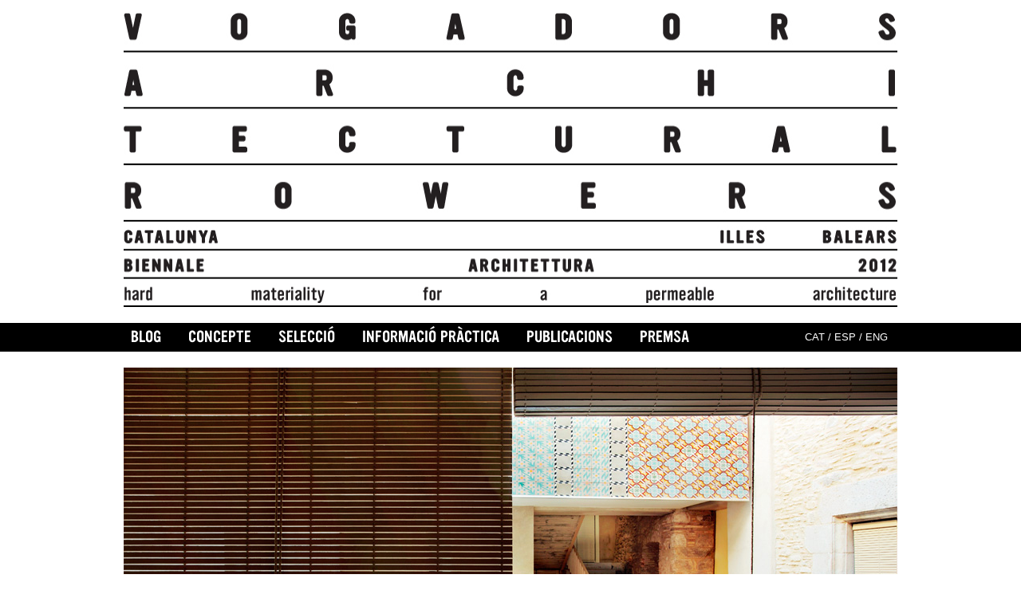

--- FILE ---
content_type: text/html; charset=UTF-8
request_url: http://blogs.llull.cat/venezia2012/?cat=8&lang=es
body_size: 6677
content:
<!DOCTYPE html PUBLIC "-//W3C//DTD XHTML 1.0 Transitional//EN" "http://www.w3.org/TR/xhtml1/DTD/xhtml1-transitional.dtd">
<html xmlns="http://www.w3.org/1999/xhtml">
<head>
	<title>Vogadors &raquo; Articles</title>

	<meta http-equiv="Content-Type" content="text/html; charset=utf-8" />	
	<meta name="generator" content="WordPress 3.6.1" /> <!-- leave this for stats please -->

	<link rel="stylesheet" href="http://blogs.llull.cat/venezia2012/wp-content/themes/paragrams/paragrams/reset.css" type="text/css" media="screen" />
	<link rel="stylesheet" href="http://blogs.llull.cat/venezia2012/wp-content/themes/paragrams/paragrams/style.css" type="text/css" media="screen" />
	<!--[if IE]><meta http-equiv="X-UA-Compatible" content="IE=edge;chrome=1"><![endif]-->
    <!--[if IE 6]>
        <link rel="stylesheet" href="http://blogs.llull.cat/venezia2012/wp-content/themes/paragrams/paragrams/ie6.css" type="text/css" media="screen" />
    <![endif]-->
    <!--[if IE 7]>
        <link rel="stylesheet" href="http://blogs.llull.cat/venezia2012/wp-content/themes/paragrams/paragrams/ie7.css" type="text/css" media="screen" />
    <![endif]-->
    <!--[if IE 8]>
        <link rel="stylesheet" href="http://blogs.llull.cat/venezia2012/wp-content/themes/paragrams/paragrams/ie8.css" type="text/css" media="screen" />
    <![endif]-->
    <link rel="shortcut icon" href="http://blogs.llull.cat/venezia2012/wp-content/themes/paragrams/paragrams/favicon.ico" type="image/x-icon" />
    <link rel="alternate" type="application/rss+xml" title="RSS 2.0" href="http://blogs.llull.cat/venezia2012/?feed=rss2&amp;lang=es" />
	<link rel="alternate" type="text/xml" title="RSS .92" href="http://blogs.llull.cat/venezia2012/?feed=rss&amp;lang=es" />
	<link rel="alternate" type="application/atom+xml" title="Atom 0.3" href="http://blogs.llull.cat/venezia2012/?feed=atom&amp;lang=es" />
	<link rel="pingback" href="http://blogs.llull.cat/venezia2012/xmlrpc.php?lang=es" />
	<link rel="stylesheet" href="http://blogs.llull.cat/venezia2012/wp-content/themes/paragrams/paragrams/menu.css" type="text/css" media="screen" />
 	 	<link rel="alternate" type="application/rss+xml" title="Vogadors &raquo; Articles RSS de la categoría" href="http://blogs.llull.cat/venezia2012/?feed=rss2&#038;cat=8&#038;lang=es" />
<link rel='stylesheet' id='nextgen_gallery_related_images-css'  href='http://blogs.llull.cat/venezia2012/wp-content/plugins/nextgen-gallery/products/photocrati_nextgen/modules/nextgen_gallery_display/static/nextgen_gallery_related_images.css?ver=3.6.1' type='text/css' media='all' />
<link rel='stylesheet' id='output-css'  href='http://blogs.llull.cat/venezia2012/wp-content/plugins/addthis/css/output.css?ver=3.6.1' type='text/css' media='all' />
<script type='text/javascript' src='http://blogs.llull.cat/venezia2012/wp-includes/js/jquery/jquery.js?ver=1.10.2'></script>
<script type='text/javascript' src='http://blogs.llull.cat/venezia2012/wp-includes/js/jquery/jquery-migrate.min.js?ver=1.2.1'></script>
<script type='text/javascript'>
/* <![CDATA[ */
var photocrati_ajax = {"url":"http:\/\/blogs.llull.cat\/venezia2012\/index.php\/photocrati_ajax","wp_site_url":"http:\/\/blogs.llull.cat\/venezia2012\/index.php","wp_site_static_url":"http:\/\/blogs.llull.cat\/venezia2012"};
/* ]]> */
</script>
<script type='text/javascript' src='http://blogs.llull.cat/venezia2012/wp-content/plugins/nextgen-gallery/products/photocrati_nextgen/modules/ajax/static/ajax.js?ver=3.6.1'></script>
<link rel="EditURI" type="application/rsd+xml" title="RSD" href="http://blogs.llull.cat/venezia2012/xmlrpc.php?rsd" />
<link rel="wlwmanifest" type="application/wlwmanifest+xml" href="http://blogs.llull.cat/venezia2012/wp-includes/wlwmanifest.xml" /> 
<meta name="generator" content="WordPress 3.6.1" />
<!-- <meta name="NextGEN" version="2.0.27" /> -->

<meta http-equiv="Content-Language" content="es-ES" />
<style type="text/css" media="screen">
.qtrans_flag span { display:none }
.qtrans_flag { height:12px; width:18px; display:block }
.qtrans_flag_and_text { padding-left:20px }
.qtrans_flag_en { background:url(http://blogs.llull.cat/venezia2012/wp-content/plugins/qtranslate/flags/gb.png) no-repeat }
.qtrans_flag_ca { background:url(http://blogs.llull.cat/venezia2012/wp-content/plugins/qtranslate/flags/ca.alt.png) no-repeat }
.qtrans_flag_es { background:url(http://blogs.llull.cat/venezia2012/wp-content/plugins/qtranslate/flags/es.png) no-repeat }
</style>
<link hreflang="en" href="http://blogs.llull.cat/venezia2012/?cat=8&amp;lang=en" rel="alternate" />
<link hreflang="ca" href="http://blogs.llull.cat/venezia2012/?cat=8&amp;lang=ca" rel="alternate" />
<script type="text/javascript">
		fx = "";
		timeout = "";
		transitionspeed = "";
		</script>    <script src="http://blogs.llull.cat/venezia2012/wp-content/themes/paragrams/paragrams/js/columnizer.js" type="text/javascript"></script>
    <script src="http://blogs.llull.cat/venezia2012/wp-content/themes/paragrams/paragrams/js/columnize.js" type="text/javascript"></script>
	<script type='text/javascript' src='http://blogs.llull.cat/venezia2012/wp-content/themes/paragrams/paragrams/js/menu.js'></script>
<link rel="stylesheet" href="../../../../2012cf/_css/styles.css" type="text/css" />
<script type="text/javascript" src="../../../../2012cf/_js/jquery-1.2.6.min.js"></script>



<script type="text/javascript">

  var _gaq = _gaq || [];
  _gaq.push(['_setAccount', 'UA-4073548-15']);
  _gaq.push(['_setDomainName', 'llull.cat']);
  _gaq.push(['_setAllowLinker', true]);
  _gaq.push(['_trackPageview']);

  (function() {
    var ga = document.createElement('script'); ga.type = 'text/javascript'; ga.async = true;
    ga.src = ('https:' == document.location.protocol ? 'https://ssl' : 'http://www') + '.google-analytics.com/ga.js';
    var s = document.getElementsByTagName('script')[0]; s.parentNode.insertBefore(ga, s);
  })();

</script>





<link rel='stylesheet' id='upz-slider-nothumbs-css'  href='http://blogs.llull.cat/venezia2012/wp-content/plugins/unpointzero-slider/css/slider-cycle.css?ver=3.6.1' type='text/css' media='all' />
</head>
<body class="archive category category-articles category-8 chrome">
<!-- Top -->
<div align="center">
    <div class="top"><br />
        <img src="../../../../2012cf/_img/logo_vogadors.jpg" width="970" height="369" alt="Vogadors Logo" /></div>
    <div style="background-color:#000; margin-bottom:20px">
                <div class="section_nav">
            <ul>
                <li><a href="http://blogs.llull.cat/venezia2012/index.php" title="BLOG" >BLOG</a></li>
                <li><a href="http://venezia.llull.cat/2012cf/catala/projecte/concepte.cfm"  title="CONCEPTE" >CONCEPTE</a></li>
                <li><a href="http://venezia.llull.cat/2012cf/catala/projecte/obres.cfm" title="SELECCI&Oacute;" >SELECCI&Oacute;</a></li>
                <li><a href="http://venezia.llull.cat/2012cf/catala/projecte/info.cfm" title="INFORMACI&Oacute; PR&Agrave;CTICA" >INFORMACI&Oacute; PR&Agrave;CTICA</a></li>
                <li><a href="http://venezia.llull.cat/2012cf/catala/projecte/publicacions.cfm" title="PUBLICACIONS" >PUBLICACIONS</a></li>
                <li><a href="http://venezia.llull.cat/2012cf/catala/premsa/actualitat.cfm" title="PREMSA" >PREMSA</a></li>
            </ul>
            <div style="font-size:80%; text-align:right; padding:12px; color:#FFF">
            <a style="color:#FFF" href="http://venezia.llull.cat/2012cf/catala/premsa/actualitat.cfm">CAT</a> / 
            <a style="color:#FFF" href="http://venezia.llull.cat/2012cf/espanyol/premsa/actualitat.cfm">ESP</a> / 
            <a style="color:#FFF" href="http://venezia.llull.cat/2012cf/english/premsa/actualitat.cfm">ENG</a>
            </div>
        </div>
    </div>
    <script type="text/javascript">
	$(document).ready(function () {	
		$('.expandable li').hover(
			function () {
				//show its submenu
				$('ul', this).slideDown(200);
			}, 
			function () {
				//hide its submenu
				$('ul', this).slideUp(200);			
			}
		);
	});
	function slideSwitch() {
		var $active = $('#slideshow img.active');
	
		if ( $active.length == 0 ) $active = $('#slideshow img:last');
	
		var $next =  $active.next().length ? $active.next()
			: $('#slideshow img:first');
	
		$active.addClass('last-active');
	
		$next.css({opacity: 0.0})
			.addClass('active')
			.animate({opacity: 1.0}, 2000, function() {
				$active.removeClass('active last-active');
			});
	}
	
	$(function() {
		setInterval( "slideSwitch()", 5000 );
	});
</script>
    <div style="width:970px">
        <div id="slideshow"> <img src="../../../../2012cf/_img2/1.jpg" alt="Casa Collage, Girona" title="Casa Collage, Girona" class="active" /> <img src="../../../../2012cf/_img2/2.jpg" alt="Casa a Bunyola, Mallorca" title="Casa a Bunyola, Mallorca" /> <img src="../../../../2012cf/_img2/3.jpg" alt="Llar d'infants a Pratdip, Tarragona" title="Llar d'infants a Pratdip, Tarragona" /> <img src="../../../../2012cf/_img2/4.jpg" alt="Casa per a tres germanes, Múrcia" title="Casa per a tres germanes, Múrcia" /> <img src="../../../../2012cf/_img2/5.jpg" alt="La Seca, Barcelona" title="La Seca, Barcelona" /> <img src="../../../../2012cf/_img2/6.jpg" alt="Can Ribas, Palma" title="Can Ribas, Palma" /> <img src="../../../../2012cf/_img2/7.jpg" alt="Piscina, vestidors i sala esportiva a Jesús, Tortosa" title="Piscina, vestidors i sala esportiva a Jesús, Tortosa" /> <img src="../../../../2012cf/_img2/8.jpg" alt="Institut Josep Sureda i Blanes, Palma" title="Institut Josep Sureda i Blanes, Palma" /> <img src="../../../../2012cf/_img2/9.jpg" alt="Escola d'art i disseny a Amposta, Tarragona" title="Escola d'art i disseny a Amposta, Tarragona" /> </div>
    </div>
</div><br />


<!-- /Top -->
	<div id="outer">
    	<!--<div id="header">
        	<div id="logo">
        		        		<a href="http://blogs.llull.cat/venezia2012/?lang=es/">
				<img src="http://blogs.llull.cat/venezia2012/wp-content/themes/paragrams/paragrams/images/logo.png" alt="Vogadors" /></a>
        		        	</div>
            <div id="serv">
            	<div id="search"><form method="get" id="searchform" action="http://blogs.llull.cat/venezia2012/?lang=es/">
    <input type="text" onfocus="if(this.value=='Search here') this.value='';" onblur="if(this.value=='') this.value='Search here';" value="Search here" name="s" id="s" />
</form>
</div>
                <div id="navicons">
                	<ul>
                    	<li><a id="subscribe" href="http://blogs.llull.cat/venezia2012/?feed=rss2&amp;lang=es" title="">Subscribe</a></li>
                    	<li><a id="twitter" href="" title="">Twitter</a></li>
                    	<li><a id="facebook" href="" title="">Facebook</a></li>
                    </ul>
                </div>
                <div id="menu">
				<ul id="top-menu"><li class="categories"><a href="#">Categories</a><ul>	<li class="cat-item cat-item-8 current-cat"><a href="http://blogs.llull.cat/venezia2012/?cat=8&#038;lang=es" title="Ver todas las entradas archivadas en Articles">Articles <span>18</span></a>
</li>
	<li class="cat-item cat-item-4"><a href="http://blogs.llull.cat/venezia2012/?cat=4&#038;lang=es" title="Ver todas las entradas archivadas en Bienale Architettura">Bienale Architettura <span>39</span></a>
</li>
	<li class="cat-item cat-item-6"><a href="http://blogs.llull.cat/venezia2012/?cat=6&#038;lang=es" title="Ver todas las entradas archivadas en What do you value as indispensable in architecture?">What do you value as indispensable in architecture? <span>23</span></a>
</li>
	<li class="cat-item cat-item-1"><a href="http://blogs.llull.cat/venezia2012/?cat=1&#038;lang=es" title="Ver todas las entradas archivadas en Uncategorized">Uncategorized <span>3</span></a>
</li>
	<li class="cat-item cat-item-7"><a href="http://blogs.llull.cat/venezia2012/?cat=7&#038;lang=es" title="Ver todas las entradas archivadas en web app vogadors">web app vogadors <span>1</span></a>
</li>
</ul></li><li class="page_item page-item-2"><a href="http://blogs.llull.cat/venezia2012/?page_id=2&amp;lang=es">Sample Page</a></li>
</ul>                </div>
            </div>
        </div>-->
 
                                      <div class="pagetitle">Archive for the &#8216;Articles&#8217; Category</div>
                  
              <ul class="mcol">
                            	<li class="article" id="post-1050">

                    	                    	                        <div><a href="http://blogs.llull.cat/venezia2012/?p=1050&#038;lang=es" class="preview"><img width="299" height="187" src="http://blogs.llull.cat/venezia2012/wp-content/uploads/2012/10/VOG_300-299x187.jpg" class="attachment-background wp-post-image" alt="" title="Artículo de Jaume Prat | Vogadors en Venecia" /></a></div>
                    	

                    <h2><a href="http://blogs.llull.cat/venezia2012/?p=1050&#038;lang=es" title="Artículo de Jaume Prat | Vogadors en Venecia">Artículo de Jaume Prat | Vogadors en Venecia</a></h2>
                    <p>Fuente: Arquitectura, entro otras soluciones Fotos: Jaume Prat Vogadors, el Pabellón Catalán de la Bienal de Venecia, está considerado oficialmente como un evento colateral. Lo que ha servido para dejarlo fuera de muchas listas publicadas en medios sobretodo españoles, ya que es posible hacerlo (por esta particularidad) sin pensar que lo estás boicoteando. En la [&hellip;]</p>
                    <div class="postmetadata">
                        Posted: October 9th, 2012&nbsp;&#721;&nbsp;
                        <a href="http://blogs.llull.cat/venezia2012/?p=1050&amp;lang=es#respond" title="Comentarios en Artículo de Jaume Prat | Vogadors en Venecia">No hay comentarios</a><br />
                        Filled under: <a href="http://blogs.llull.cat/venezia2012/?cat=8&#038;lang=es" title="Ver todas las entradas en Articles" rel="category">Articles</a>                    </div>
                </li>

                          	<li class="article" id="post-970">

                    	                    	                        <div><a href="http://blogs.llull.cat/venezia2012/?p=970&#038;lang=es" class="preview"><img width="299" height="73" src="http://blogs.llull.cat/venezia2012/wp-content/uploads/2012/09/El-Punt-Avui_300-299x73.jpg" class="attachment-background wp-post-image" alt="" title="(Català) Article a El Punt Avui | Aposta de futur" /></a></div>
                    	

                    <h2><a href="http://blogs.llull.cat/venezia2012/?p=970&#038;lang=es" title="(Català) Article a El Punt Avui | Aposta de futur">(Català) Article a El Punt Avui | Aposta de futur</a></h2>
                                        <div class="postmetadata">
                        Posted: October 6th, 2012&nbsp;&#721;&nbsp;
                        <a href="http://blogs.llull.cat/venezia2012/?p=970&amp;lang=es#respond" title="Comentarios en (Català) Article a El Punt Avui | Aposta de futur">No hay comentarios</a><br />
                        Filled under: <a href="http://blogs.llull.cat/venezia2012/?cat=8&#038;lang=es" title="Ver todas las entradas en Articles" rel="category">Articles</a>                    </div>
                </li>

                          	<li class="article" id="post-975">

                    	                    	                        <div><a href="http://blogs.llull.cat/venezia2012/?p=975&#038;lang=es" class="preview"><img width="299" height="52" src="http://blogs.llull.cat/venezia2012/wp-content/uploads/2012/09/Periodico-299x52.jpg" class="attachment-background wp-post-image" alt="" title="Artículo en El Periódico | Catalunya luce tradición" /></a></div>
                    	

                    <h2><a href="http://blogs.llull.cat/venezia2012/?p=975&#038;lang=es" title="Artículo en El Periódico | Catalunya luce tradición">Artículo en El Periódico | Catalunya luce tradición</a></h2>
                    <p>Fuente: El Periódico Natàlia Farré. Venecia (enviada especial) Antes de que Bet Capdeferro y Ramon Bosch le dieran su radiante aspecto actual, la Casa Collage era una serie de edificios ruinosos construidos en diferentes épocas y ubicados en medio del centro histórico de Girona. Los dos arquitectos decidieron que la mejor manera de dar futuro [&hellip;]</p>
                    <div class="postmetadata">
                        Posted: October 5th, 2012&nbsp;&#721;&nbsp;
                        <a href="http://blogs.llull.cat/venezia2012/?p=975&amp;lang=es#respond" title="Comentarios en Artículo en El Periódico | Catalunya luce tradición">No hay comentarios</a><br />
                        Filled under: <a href="http://blogs.llull.cat/venezia2012/?cat=8&#038;lang=es" title="Ver todas las entradas en Articles" rel="category">Articles</a>                    </div>
                </li>

                          	<li class="article" id="post-992">

                    	                    	                        <div><a href="http://blogs.llull.cat/venezia2012/?p=992&#038;lang=es" class="preview"><img width="287" height="63" src="http://blogs.llull.cat/venezia2012/wp-content/uploads/2012/09/El-pais_300.jpg" class="attachment-background wp-post-image" alt="" title="Artículo a El País | Cataluña, a la conquista de Venecia" /></a></div>
                    	

                    <h2><a href="http://blogs.llull.cat/venezia2012/?p=992&#038;lang=es" title="Artículo a El País | Cataluña, a la conquista de Venecia">Artículo a El País | Cataluña, a la conquista de Venecia</a></h2>
                    <p>Fuente: El País. 29/08/2012 Barcelona exporta su arquitectura en la Bienal, pese a no poder ser premiada. “La arquitectura es el principal activo de Barcelona y no me refiero solo al patrimonio. Durante años hemos podido trabajar en nuestro país, pero ahora que la situación impone salir, nos estamos dando cuenta de que podemos exportar [&hellip;]</p>
                    <div class="postmetadata">
                        Posted: October 4th, 2012&nbsp;&#721;&nbsp;
                        <a href="http://blogs.llull.cat/venezia2012/?p=992&amp;lang=es#respond" title="Comentarios en Artículo a El País | Cataluña, a la conquista de Venecia">No hay comentarios</a><br />
                        Filled under: <a href="http://blogs.llull.cat/venezia2012/?cat=8&#038;lang=es" title="Ver todas las entradas en Articles" rel="category">Articles</a>                    </div>
                </li>

                          	<li class="article" id="post-1012">

                    	                    	                        <div><a href="http://blogs.llull.cat/venezia2012/?p=1012&#038;lang=es" class="preview"><img width="299" height="107" src="http://blogs.llull.cat/venezia2012/wp-content/uploads/2012/09/ARA-299x107.jpg" class="attachment-background wp-post-image" alt="" title="(Català) Article al Diari ARA | &#039;Vogadors&#039; porta a Venècia l&#039;optimisme fet arquitectura" /></a></div>
                    	

                    <h2><a href="http://blogs.llull.cat/venezia2012/?p=1012&#038;lang=es" title="(Català) Article al Diari ARA | &#8216;Vogadors&#8217; porta a Venècia l&#8217;optimisme fet arquitectura">(Català) Article al Diari ARA | &#8216;Vogadors&#8217; porta a Venècia l&#8217;optimisme fet arquitectura</a></h2>
                                        <div class="postmetadata">
                        Posted: October 3rd, 2012&nbsp;&#721;&nbsp;
                        <a href="http://blogs.llull.cat/venezia2012/?p=1012&amp;lang=es#respond" title="Comentarios en (Català) Article al Diari ARA | &#8216;Vogadors&#8217; porta a Venècia l&#8217;optimisme fet arquitectura">No hay comentarios</a><br />
                        Filled under: <a href="http://blogs.llull.cat/venezia2012/?cat=8&#038;lang=es" title="Ver todas las entradas en Articles" rel="category">Articles</a>                    </div>
                </li>

                          	<li class="article" id="post-1021">

                    	                    	                        <div><a href="http://blogs.llull.cat/venezia2012/?p=1021&#038;lang=es" class="preview"><img width="299" height="199" src="http://blogs.llull.cat/venezia2012/wp-content/uploads/2012/09/1-299x199.jpg" class="attachment-background wp-post-image" alt="" title="Artículo en La Vanguardia | Catalunya, adalid de lo humilde" /></a></div>
                    	

                    <h2><a href="http://blogs.llull.cat/venezia2012/?p=1021&#038;lang=es" title="Artículo en La Vanguardia | Catalunya, adalid de lo humilde">Artículo en La Vanguardia | Catalunya, adalid de lo humilde</a></h2>
                                        <div class="postmetadata">
                        Posted: October 2nd, 2012&nbsp;&#721;&nbsp;
                        <a href="http://blogs.llull.cat/venezia2012/?p=1021&amp;lang=es#respond" title="Comentarios en Artículo en La Vanguardia | Catalunya, adalid de lo humilde">No hay comentarios</a><br />
                        Filled under: <a href="http://blogs.llull.cat/venezia2012/?cat=8&#038;lang=es" title="Ver todas las entradas en Articles" rel="category">Articles</a>                    </div>
                </li>

                          	<li class="article" id="post-960">

                    	                    	                        <div><a href="http://blogs.llull.cat/venezia2012/?p=960&#038;lang=es" class="preview"><img width="299" height="51" src="http://blogs.llull.cat/venezia2012/wp-content/uploads/2012/09/nuvol-petit-299x51.jpg" class="attachment-background wp-post-image" alt="" title="(Català) Article a Núvol el digital de cultura | Arquitectures per als nous temps" /></a></div>
                    	

                    <h2><a href="http://blogs.llull.cat/venezia2012/?p=960&#038;lang=es" title="(Català) Article a Núvol el digital de cultura | Arquitectures per als nous temps">(Català) Article a Núvol el digital de cultura | Arquitectures per als nous temps</a></h2>
                                        <div class="postmetadata">
                        Posted: October 1st, 2012&nbsp;&#721;&nbsp;
                        <a href="http://blogs.llull.cat/venezia2012/?p=960&amp;lang=es#respond" title="Comentarios en (Català) Article a Núvol el digital de cultura | Arquitectures per als nous temps">No hay comentarios</a><br />
                        Filled under: <a href="http://blogs.llull.cat/venezia2012/?cat=8&#038;lang=es" title="Ver todas las entradas en Articles" rel="category">Articles</a>                    </div>
                </li>

                          	<li class="article" id="post-984">

                    	                    	                        <div><a href="http://blogs.llull.cat/venezia2012/?p=984&#038;lang=es" class="preview"><img width="299" height="42" src="http://blogs.llull.cat/venezia2012/wp-content/uploads/2012/09/logo-el-mundo_1-299x42.jpg" class="attachment-background wp-post-image" alt="" title="Artículo en El Mundo | La cantera de la arquitectura mediterránea" /></a></div>
                    	

                    <h2><a href="http://blogs.llull.cat/venezia2012/?p=984&#038;lang=es" title="Artículo en El Mundo | La cantera de la arquitectura mediterránea">Artículo en El Mundo | La cantera de la arquitectura mediterránea</a></h2>
                    <p>Fuente: El Mundo</p>
                    <div class="postmetadata">
                        Posted: September 30th, 2012&nbsp;&#721;&nbsp;
                        <a href="http://blogs.llull.cat/venezia2012/?p=984&amp;lang=es#respond" title="Comentarios en Artículo en El Mundo | La cantera de la arquitectura mediterránea">No hay comentarios</a><br />
                        Filled under: <a href="http://blogs.llull.cat/venezia2012/?cat=8&#038;lang=es" title="Ver todas las entradas en Articles" rel="category">Articles</a>                    </div>
                </li>

                          	<li class="article" id="post-941">

                    	                    	                        <div><a href="http://blogs.llull.cat/venezia2012/?p=941&#038;lang=es" class="preview"><img width="287" height="63" src="http://blogs.llull.cat/venezia2012/wp-content/uploads/2012/09/El-pais_300.jpg" class="attachment-background wp-post-image" alt="" title="Artículo a El País | Cataluña y Baleares presentan nueve proyectos estelares en Venecia" /></a></div>
                    	

                    <h2><a href="http://blogs.llull.cat/venezia2012/?p=941&#038;lang=es" title="Artículo a El País | Cataluña y Baleares presentan nueve proyectos estelares en Venecia">Artículo a El País | Cataluña y Baleares presentan nueve proyectos estelares en Venecia</a></h2>
                    <p>Fuente: El País 28/08/2012 Jordi Badia y Félix Arranz son los comisarios de una propuesta que enlaza pasado y futuro “Avanzan como bogadores remando todos en la misma dirección, pero de espalda con la mirada puesta en el pasado para poder reinventar el futuro”. Con esta metáfora, inspirada en una frase del escultor Jorge Oteiza, [&hellip;]</p>
                    <div class="postmetadata">
                        Posted: September 29th, 2012&nbsp;&#721;&nbsp;
                        <a href="http://blogs.llull.cat/venezia2012/?p=941&amp;lang=es#respond" title="Comentarios en Artículo a El País | Cataluña y Baleares presentan nueve proyectos estelares en Venecia">No hay comentarios</a><br />
                        Filled under: <a href="http://blogs.llull.cat/venezia2012/?cat=8&#038;lang=es" title="Ver todas las entradas en Articles" rel="category">Articles</a>                    </div>
                </li>

                          	<li class="article" id="post-1004">

                    	                    	                        <div><a href="http://blogs.llull.cat/venezia2012/?p=1004&#038;lang=es" class="preview"><img width="299" height="107" src="http://blogs.llull.cat/venezia2012/wp-content/uploads/2012/09/ARA-299x107.jpg" class="attachment-background wp-post-image" alt="" title="(Català) Article al Diari ARA | Arquitectura pensada per ser viscuda" /></a></div>
                    	

                    <h2><a href="http://blogs.llull.cat/venezia2012/?p=1004&#038;lang=es" title="(Català) Article al Diari ARA | Arquitectura pensada per ser viscuda">(Català) Article al Diari ARA | Arquitectura pensada per ser viscuda</a></h2>
                                        <div class="postmetadata">
                        Posted: September 28th, 2012&nbsp;&#721;&nbsp;
                        <a href="http://blogs.llull.cat/venezia2012/?p=1004&amp;lang=es#respond" title="Comentarios en (Català) Article al Diari ARA | Arquitectura pensada per ser viscuda">No hay comentarios</a><br />
                        Filled under: <a href="http://blogs.llull.cat/venezia2012/?cat=8&#038;lang=es" title="Ver todas las entradas en Articles" rel="category">Articles</a>                    </div>
                </li>

                                    
                </ul>

                                                                                                                                                
                                                                                                                                                    <div id="nav">
                    <div id="navleft"><a href="http://blogs.llull.cat/venezia2012/?cat=8&#038;paged=2&#038;lang=es" >Previous page&nbsp;</a></div>
                    <div id="navright"></div>
                </div>
                    <!--<div id="footer">
        	<div id="copyright">&copy; 2012 Vogadors. All images are copyrighted by their respective authors.</div>
            <div id="credits">Powered by Wordpress. Designed by <a href="http://wpshower.com/">WPSHOWER</a></div>
        </div>-->
    </div>
<script type="text/javascript">if (typeof(addthis_share) == "undefined"){ addthis_share = {"url_transforms":{"shorten":{"twitter":"bitly"}},"shorteners":{"bitly":""}};}

var addthis_config = {"data_track_clickback":false,"data_track_addressbar":false,"data_track_textcopy":false,"ui_atversion":"300"};
var addthis_product = 'wpp-3.5.1';
</script><script type="text/javascript" src="//s7.addthis.com/js/300/addthis_widget.js#pubid=81b525fecfba9445c057fa4c9b6813da"></script><!--wp_footer-->
<!--footer-->
<div class="oteiza" align="center">
    <div class="frase">&quot;Qui avança creant quelcom nou, ho fa com un vogador, avançant endavant, però remant d'esquena,  mirant enrere cap al passat, cap a allò existent ,  per poder reinventar les seves claus&quot;. </div>
    <br />
    <div class="frase">
        <div class="jor">Jorge</div>
        <div class="ote">Oteiza</div>
        <hr style="border-bottom:#FFF thin solid" />
    </div>
</div>
<div style="clear:both"> </div>
<div class="bottom_info">
    <div class="social-footer" >
        <div class="links"><a href="http://facebook.com/vogadors" target="_blank"><img src="../../../../2012cf/_img/facebook.jpg" alt="Facebook" width="28" height="28" align="absmiddle" /> facebook.com/vogadors</a> <a href="https://twitter.com/#!/IRLlull" target="_blank"><img src="../../../../2012cf/_img/twitter.jpg" alt="Facebook" width="28" height="28" align="absmiddle" />  #vogadors</a> <a href="http://blogs.llull.cat/venezia2012/?feed=rss2"><img src="../../../../2012cf/_img/rss.jpg" alt="rss" width="28" height="28" align="absmiddle" /> rss</a></div>
    </div>
    <div style=" border-bottom:#000 thin solid; border-top:#000 thin solid; text-align:center" ><img src="../../../../2012cf/_img/peu_cat.jpg" alt="Padrocinadors" width="970" height="127" border="0" usemap="#Map2" />
        <map name="Map2" id="Map2">
            <area shape="rect" coords="346,48,499,104" href="http://www.ara.cat/" target="_blank" alt="Diari Ara" />
            <area shape="rect" coords="163,48,280,104" href="http://www.es.roca.com/wps/wcm/connect/roca_es/es_esp/" target="_blank" alt="Roca" />
            <area shape="rect" coords="-1,44,105,101" href="http://www.lamp.es/es/" target="_blank" alt="LAMP" />
            <area shape="rect" coords="804,45,893,103" href="http://ggili.com/" target="_blank" alt="Editorial Gustavo Gili" />
            <area shape="rect" coords="574,24,670,121" href="http://www.eupalinos.com" target="_blank" alt="Cooperativa d'Arquitectes Jordi Capell" />
        </map>
    </div>
    <div style="text-align:center"> <img src="../../../../2012cf/_img/logos.jpg" alt="Logos"  border="0" usemap="#Map" />
        <map name="Map" id="Map">
            <area shape="rect" coords="380,31,706,133" href="http://www.caib.es/root/index.do?lang=ca" target="_blank" alt="Govern de les Illes Balears" />
            <area shape="rect" coords="0,29,290,134" href="http://www.gencat.cat" target="_blank" alt="Generalitat de Catalunya" />
            <area shape="rect" coords="797,8,975,146" href="http://www.labiennale.org/en/architecture/" target="_blank" alt="Biennal d'Arquitectura de Venècia" />
        </map>
    </div>
</div>
<div class="footer">
    <div class="footer_left"> <a href="mailto:info@llull.cat">Contacteu</a></div>
    <div class="footer_right">&copy; Institut Ramon Llull 2012 · Tots els drets reservats</div>
</div>
<div style="background-color: #000;  vertical-align:sub; text-align:center;   "><a href="http://www.llull.cat" target="_blank"><img src="../../../../2012cf/_img/logo_llull.jpg" style="margin:15px" alt="Institut Ramon Llull" width="200" height="63" longdesc="http://www.llull.cat" /></a> </div>
<!--footer--> 


<script type='text/javascript' src='http://blogs.llull.cat/venezia2012/wp-content/plugins/unpointzero-slider/libs/jquery.cycle.all.min.js?ver=3.6.1'></script>
<script type='text/javascript' src='http://blogs.llull.cat/venezia2012/wp-content/plugins/unpointzero-slider/libs/cycle.js?ver=3.6.1'></script>
</body>
</html>


--- FILE ---
content_type: text/css
request_url: http://blogs.llull.cat/venezia2012/wp-content/themes/paragrams/paragrams/style.css
body_size: 2862
content:
/*  
Theme Name: Paragrams
Theme URI: http://www.wpshower.com
Version: 1.16
Description: Designed by <a href="http://www.wpshower.com">WPSHOWER</a>
Author: WPSHOWER
Author URI: http://www.wpshower.com
Copyright: (c) 2010 WPSHOWER
License: GNU/GPL Version 2 or later. http://www.gnu.org/licenses/gpl.html
*/
a:link, a:visited {
	color:#000;
	text-decoration:underline;
}
a:hover {
	text-decoration:none;
}
blockquote {
	
	margin-left:70px !important;
}

table {border-collapse:separate;border-spacing:0;}
table, td, th {vertical-align:middle;}
table {margin-bottom:1.4em;width:100%;}
th {font-weight:bold;}
thead th {background:#FCFF79;}
th, td, caption {padding:4px 10px 4px 5px;}
tr.even td {background:#FCFF79;}

td#next {text-align:right;}
caption {background:none repeat scroll 0 0 #EEEEEE;}
th, td, caption {padding:4px 10px 4px 5px;}
caption, th, td {font-weight:strong;text-align:left;}


#outer {
	font-family:Arial, Helvetica, sans-serif;
	color:#000;
	font-size:12px;
}
#outer {
	width: 959px;
	margin-right: auto;
	margin-left: auto;
	border-right-width: 1px;
	border-bottom-width: 1px;
	border-left-width: 1px;
	border-top-style: solid;
	border-right-style: solid;
	border-bottom-style: solid;
	border-left-style: solid;
	border-right-color: #e7e7e7;
	border-bottom-color: #e7e7e7;
	border-left-color: #e7e7e7;
	line-height:1.4;
}
#header {
	height: 100px;
	border-bottom: solid 1px #e7e7e7;
}
#header #logo {
	height: 100px;
	width: 482px;
	float:left;
	border-right: solid 1px #e7e7e7;
}
#header #logo a {
	display: block;
	height: 100px;
	width: 483px;
/*	background-attachment: scroll;
	background-image: url(images/logo.png);
	background-repeat: no-repeat;
	background-position: left top;*/
}
#header #serv {
	width:476px;
	height:100px;
	float:right;
}
#serv #search {
	height:50px;
	float:left;
	width:230px;
	border-right: solid 1px #e7e7e7;
}
#serv #search input {
	width:200px;
	border:none;
	border:solid 10px #FFF;
	padding:7px 5px;
}
#serv #search input:hover, #serv #search input:focus {
	border:solid 10px #fcff79;
}
#serv #navicons {
	width:245px;
	height:50px;
	float:right;
}
#serv #navicons li {
	float:left;
}
#serv #navicons a {
	height:50px;
	line-height:50px;
	padding-left:20px;
	background-image: url(images/top-icons.png);
	background-attachment: scroll;
	background-repeat: no-repeat;
	margin:0 5px;
	text-decoration:none !important;
	font-size:11px;
	display:block;
}
#serv #navicons a:hover {
	background-image: url(images/top-icons-hover.png);
}
#serv #navicons a#subscribe {
	background-position: left 19px;
}
#serv #navicons a#twitter {
	background-position: left -19px;
}
#serv #navicons a#facebook {
	background-position: left -58px;
}
#serv #menu {
	background-color:#000;
	height:50px;
	width:476px;
	margin-top:50px;
}
.pagetitle {
	font-size:30px;
	font-weight:normal;
	padding:15px 10px;
	border-bottom:solid 1px #e7e7e7;
}
#main {
	overflow:hidden !important;
	border-bottom: solid 1px #e7e7e7;
	position:relative;
	margin-left:-1px;
}
.search-no-results #main, .page-id- #main-inner {
	height:200px !important;
}
.search-no-results #main h1, .page-id- #main-inner h1, #error {
	font-size:21px;
	line-height:1.2;
	margin:15px;
	font-weight:normal;
}
#test {
	width:299px;
	height:200px;
	background-color:#0F0;
	position:absolute;
	top:0;
	left:0;
}
.article {
	width:299px;
	background-color:#FFF;
	padding:10px;
	overflow:hidden;
	border-top:solid 1px #e7e7e7;
	margin-top:-1px;
}
.li_cont1, .li_cont2 {
	margin-right:1px;
}
.article ul, .article ol {
	margin-bottom:15px;
	margin-left:45px;
}
.article ul {
	list-style-type: disc;
}
.article ol {
	list-style-type: decimal;
}
.article img {
	margin-bottom:15px;
	border:0 none !important;
}
#main .article:hover {
	background-color:#ececec;
	/*border-left: solid 1px #ececec;
	border-right: solid 1px #ececec;
	border-bottom: solid 1px #ececec;*/
}
.li_container {
	background-attachment: scroll;
	background-image: url(images/main-bg.gif);
	background-repeat: repeat-y;
	background-position: left top;
}
.li_container .article:hover {
	background-color:#ececec;
}
.article h2 {
	font-family: Conv_Ultramagnetic;
	text-decoration: underline;
	font-size:21px;
	line-height:1.2;
	margin-bottom:15px;
	font-weight:normal;
}
.article h2 a {
	text-decoration:none !important;
}
.article a.preview {
	display:block;
    background: none;
    border: none;
    padding: 0;
}
.article a.preview:visited {
	display:block;
}
.article p {
	margin-bottom:10px;
}
.article .postmetadata {
	font-size:10px;
	color:#929292;
	margin-top: 15px;
}
#nav {
	border-top:1px solid #E7E7E7;
	height:49px;
}
.single #nav {
	margin-top:-1px;
/*	margin-bottom:-17px;*/
}
.attachment #nav {
	margin-top:-1px;
	margin-bottom:-17px;
}

.attachment h3.comments2 {
	margin-top: 0;
	padding-left: 10px;
}

.attachment #comm-add {
	margin-top:18px;
}

.safari .chromehack #comm-add {
	border-left: 1px solid #E7E7E7;
	float: right;
	line-height: 45px;
	margin-top: 17px;
	padding: 2px 10px;
	text-decoration: none !important;
}

#nav #navright a {
	line-height: 49px;
	float: right;
	border-left:solid 1px #e7e7e7;
	padding:0 10px;
	text-decoration:none !important;
	color:#000 !important;
	background-attachment: scroll;
	background-image: url(images/nav-arrows.gif);
	background-repeat: no-repeat;
	background-position: right -46px;
	padding-right:25px;
}
#nav #navright a:hover, #nav #navleft a:hover {
	background-color:#cccccc;
}
#nav #navleft a {
	line-height: 49px;
	float: left;
	border-right:solid 1px #e7e7e7;
	padding:0 10px;
	text-decoration:none !important;
	color:#000 !important;
	background-attachment: scroll;
	background-image: url(images/nav-arrows.gif);
	background-repeat: no-repeat;
	background-position: left 21px;
	padding-left:25px;
}

#main-inner {
	margin-right:319px;
	border-right:solid 1px #e7e7e7;
}
#main-inner .article {
	width:auto;
	border-bottom:solid 1px #e7e7e7;
	border-left:none;
	border-right:none;
}
#main-inner .article h1 {
font-family: Conv_Ultramagnetic;
text-decoration: underline;
	font-size:30px;
	font-weight:normal;
}
#main-inner .article .postmetadata {
	font-size:10px;
	color:#929292;
	margin-bottom: 10px;
	margin-top:5px;
}
#main-inner .article .postmetadata.tags {
	margin-bottom: 0px;
	margin-top:0px;
}
#main-inner #navleft a {
	border:none;
	float:left;
	line-height:49px;
	background-attachment: scroll;
	background-image: url(images/nav-arrows.gif);
	background-repeat: no-repeat;
	background-position: left 21px;
}
#main-inner #navleft a:hover {
	background-color:#ececec;
}
.chrome #main-inner #navleft a, .safari #main-inner #navleft a {
	border:none;
	float:left;
	line-height:48px;
	background-attachment: scroll;
	background-image: url(images/nav-arrows.gif);
	background-repeat: no-repeat;
	background-position: left 21px;
}
#main-inner #navright a {
	border:none;
	float:right;
	line-height:49px;
	background-attachment: scroll;
	background-image: url(images/nav-arrows.gif);
	background-repeat: no-repeat;
	background-position: right -46px;
}
#main-inner #navright a:hover {
	background-color:#ececec;
}

.chrome #main-inner #navright a, .safari #main-inner #navright a {
	border:none;
	float:right;
	line-height:48px;
	background-attachment: scroll;
	background-image: url(images/nav-arrows.gif);
	background-repeat: no-repeat;
	background-position: right -46px;
}
#main-inner #navleft span {
	line-height:49px;
	padding-left:10px;
}
#main-inner #navright span {
	line-height:49px;
	padding-right:10px;
}

#sidebar {
	width:319px;
	float:right;
	overflow:hidden;
	/*padding:10px;*/
	margin: 0 0 -1px -1px;
	border-left:solid 1px #e7e7e7;
	border-bottom:solid 1px #e7e7e7;
}
#sidebar h2 {
	font-family: Conv_Ultramagnetic;
	text-transform:uppercase;
	text-decoration: underline;
	font-size:20px;
	margin-bottom:15px;
}
#sidebar li {
	border-top:solid 1px #e7e7e7;
	padding:15px 10px;
	margin-top:-1px;
}
#sidebar #recent-posts li a {
	text-decoration:none !important;
}
#sidebar #recent-posts li, #sidebar #get-recent-comments li {
	margin-bottom:10px;
}
#sidebar li li {
	padding:0px;
	border:none;
}
#sidebar .post-date {
	font-size:11px;
	color:#929292;
}
#sidebar #get-recent-comments a {
	text-decoration:none !important;
	font-weight:bold;
}
li.comment {
	padding:10px;
	border-bottom:solid 1px #e7e7e7;
	word-wrap:break-word;
	overflow:hidden;
	margin-bottom:-1px;
}
.comment-author {
	font-size:10px;
	margin-bottom:5px;
	color:#929292;
}
.avatar {
	float: left;
	text-align: top;
	padding-right: 10px;
}

.comment-body em {
	
	font-weight: bold;
}

.reply {
	margin-top: 5px;
}

.commentmetadata {
	color:#929292;
	font-size:10px;
	display: inline;
}

.comment-body p {
	padding-top:10px;	
}

h3.comments2 {
	line-height:49px;
	border-bottom:solid 1px #e7e7e7;
	border-top:solid 1px #e7e7e7;
	padding-left:10px;
	margin-top: -17px
}
.login {
	float:right;
	line-height:49px;
	padding-right:10px;
	margin-top: -15px;
}

.safari .chromehack .login, .chrome .chromehack .login, .gecko .chromehack .login {
	float:right;
	line-height:49px;
	padding-right:10px;
	margin-top: 0px;
}


ul.children li{
	border-bottom: 0px;
}
#cancel-comment-reply {
	position: absolute;
	margin-left:474px;
	margin-top:218px;
}
.safari #cancel-comment-reply {
	position: absolute;
	margin-left:474px;
	margin-top:195px;
}

.chrome #cancel-comment-reply {
	position: absolute;
	margin-left:474px;
	margin-top:203px;
}

.opera #cancel-comment-reply {
	position: absolute;
	margin-left:474px;
	margin-top:203px;
}

.logged-in #cancel-comment-reply {
	position: absolute;
	margin-left:474px;
	margin-top:146px;
}

.safari .chromehack #cancel-comment-reply {
	position: absolute;
	margin-left:474px;
	margin-top:145px;
}

.chrome .chromehack #cancel-comment-reply {
	position: absolute;
	margin-left:474px;
	margin-top:152px;
}

.chrome .chromehack #cancel-comment-reply {
	position: absolute;
	margin-left:474px;
	margin-top:152px;
}

#comm-add {
	text-decoration:none !important;
	float:right;
	line-height:49px;
	padding:0px 10px;
	margin-top: 1px;
	border-left:solid 1px #e7e7e7;
}

#comm-add:hover {
	background-color:#fcff79;
}

.safari #comm-add, .chrome #comm-add {
	border-left: 1px solid #E7E7E7;
	float: right;
	line-height: 45px;
	margin-top: 0px;
	padding: 2px 10px;
	text-decoration: none !important;
}

.chrome .chromehack #comm-add {
	border-left: 1px solid #E7E7E7;
	float: right;
	line-height: 45px;
	margin-top: 17px;
	padding: 2px 10px;
	text-decoration: none !important;
}


#respond {
	padding-top: 17px;
}
#commentform textarea {
	width:599px;
	border:solid 10px #FFF;
	font-family:Arial, Helvetica, sans-serif;
	font-size:12px;
	padding:5px 10px;
}
#commentform textarea:hover, #commentform textarea:focus {
	border:solid 10px #ececec;
}
#author, #email, #url {
	float:left;
	padding:7px 10px;
	width:172px;
	border:solid 10px #FFF;
}
#author, #email {
	margin-right:1px;
}
#author:hover, #email:hover, #url:hover,#author:focus, #email:focus, #url:focus {
	border:solid 10px #fcff79;
}
.submit {
	height:49px;
	border-top:solid 1px #e7e7e7;
	clear:both;
}
#uit {
	border-top:solid 1px #e7e7e7;
}
#submit {
	padding:0 10px;
	background:none;
	line-height:49px;
	height:49px;
	border:none;
	font-size:12px;
	cursor:pointer;
}
#submit:hover {
	background-color:#ececec;
}
#footer {
	border-top:1px solid #E7E7E7;
	height: 65px;
	border-top:solid 1px #e7e7e7;
	clear:both;
	width:auto;
}
#footer #copyright {
	line-height: 65px;
	float: left;
	border-right:solid 1px #e7e7e7;
	padding:0 10px;
}
#footer #credits {
	line-height: 65px;
	float: right;
	border-left:solid 1px #e7e7e7;
	padding:0 10px;
}

/* WP image classes */

.entry-content img {
	margin: 0 0 1.5em 0;
	}
.alignleft, img.alignleft {
	margin-right: 1.5em;
	display: inline;
	float: left;
	}
.alignright, img.alignright {
	margin-left: 1.5em;
	display: inline;
	float: right;
	}
.aligncenter, img.aligncenter {
	margin-right: auto;
	margin-left: auto;
	display: block;
	clear: both;
	}
.alignnone, img.alignnone {
	/* not sure about this one */
	}
.wp-caption {
	margin-bottom: 1.5em;
	text-align: center;
	padding-top: 5px;
	}
.wp-caption img {
	border: 0 none;
	padding: 0;
	margin: 0;
	}
.wp-caption p.wp-caption-text {
	line-height: 1.5;
	font-size: 10px;
	margin: 0;
	
	}
.wp-smiley {
	margin: 0 !important;
	max-height: 1em;
	}
blockquote.left {
	margin-right: 20px;
	text-align: right;
	margin-left: 0;
	width: 33%;
	float: left;
	}
blockquote.right {
	margin-left: 20px;
	text-align: left;
	margin-right: 0;
	width: 33%;
	float: right;
	}

.attachment img {
	display: block;
	margin: 0 auto;
}
#nav-below .nav-previous {
	display: block;
	float: left;
}
#nav-below .nav-next {
	display: block;
	float: right;
}

--- FILE ---
content_type: text/css
request_url: http://blogs.llull.cat/venezia2012/wp-content/themes/paragrams/paragrams/menu.css
body_size: 521
content:
#top-menu {
	float:left;
	margin-bottom:1em;
	line-height:1;
}
#top-menu li {
	background:url("images/divider.gif") no-repeat scroll left center #000000;
}
#top-menu li li {
	background-image:none;
}

#nav, #top-menu ul{
margin:0;
padding:0;
list-style-type:none;
list-style-position:outside;
position:relative;
}

#top-menu a{
display:block;
padding:19px 1em;
text-decoration:none;
color:#fff;
text-decoration:none;
}
#top-menu li li a {
padding:0.75em 1em;
}

#top-menu li:hover, #top-menu li.sfHover, #top-menu li:hover a,
#top-menu a:focus, #top-menu a:hover, #top-menu a:active {
	background:		#fcff79;
	outline:		0;
	color:			#000;
}
#top-menu li li a:hover {
	background:		#000;
	color:			#FFF;
}
#top-menu a span {
	float:right;
}
#top-menu li{
float:left;
position:relative;
}

#top-menu ul {
position:absolute;
display:none;
width:12em;
top:50px;
}

#top-menu li ul a{
width:12em;
height:auto;
float:left;
}

#top-menu ul ul{
top:auto;
}	

#top-menu li ul ul {
left:13em;
margin:0px 0 0 12px;
}

#top-menu li:hover ul ul, #top-menu li:hover ul ul ul, #top-menu li:hover ul ul ul ul{
display:none;
}
#top-menu li:hover ul, #top-menu li li:hover ul, #top-menu li li li:hover ul, #top-menu li li li li:hover ul{
display:block;
}
#top-menu a {
	position:relative;
}
#top-menu a span {
	position:absolute;
	right:1em;
	top:0.75em;
}

--- FILE ---
content_type: text/css
request_url: http://blogs.llull.cat/2012cf/_css/styles.css
body_size: 7566
content:
/* IRL Styles * GOOD/
 
/** Tag Redefinition */
body { margin: 0 0; padding: 0; font-family: Arial, Helvetica, sans-serif; background-color: #FFF; }
a:link, a:active, a:visited { color: #000; text-decoration: none; }
a:hover { text-decoration:underline }
h1, h2, h3, h4, form { margin: 0; padding: 0; font-size: inherit; text-align: justify }
img { border: none; }
@font-face { font-family: 'Conv_Ultramagnetic'; src: url('ultramagnetic/Ultramagnetic.eot'); src: url('ultramagnetic/Ultramagnetic.eot?#iefix') format('embedded-opentype'), url('ultramagnetic/Ultramagnetic.woff') format('woff'), url('ultramagnetic/Ultramagnetic.ttf') format('truetype'), url('ultramagnetic/Ultramagnetic.svg') format('svg'); font-weight: normal; font-style: normal; }
/** Basic Struct Elements */
hr {clear:both}
.foto_dreta { float: right; margin-bottom: 10px; margin-left: 20px; margin-top: 10px; height:auto }
.foto_esquerra { float: left; margin-bottom: 10px; margin-right: 20px; margin-top: 10px; height:auto  }

.oteiza {padding:10px 0 10px 0; background-color: #000;  height:auto;font-family: 'Conv_Ultramagnetic', Sans-Serif; font-size:20px;color:#FFF;  }
.oteiza .frase  {text-align: justify;  width:970px}

.jor  {width:50%; float:left;  text-align: left;   }
.ote  {width:50%; float:left;  text-align: right; }

.obra { border-top:#000 thin solid;  clear:both; float:none; } 

.imatge { width:230px; position:relative; line-height:0; margin-bottom:15px; }
.zoom { position:absolute; bottom:0; right:0; width:20px; height:20px; }
.peu-video, .peu_foto2 {background: #FFF; color: #000; padding:8px; font-size:11px; line-height:16px; }


.trenca_float 	{ clear: both }

.social-footer { padding:50px 0 50px 0; background-color: #FFF;  height:auto;font-family: 'Conv_Ultramagnetic', Sans-Serif; font-size:20px;color:#000; text-transform:uppercase}
.social-footer .links { text-align: justify;  width:970px}

.foto-m {float:left; margin:6px;}

/** Slideshow */
#slideshow {position:relative; height:436px;}
#slideshow img {position:absolute; top:0; left:0; z-index:8;}
#slideshow img.active {z-index:10;}
#slideshow img.last-active {z-index:9;}

#wrapper { position: relative; width: 970px; margin: 0 auto; background: #FFF; }
.top { width: 970px; margin-bottom:20px}
#top_opts { padding: 7px 10px; overflow: hidden; color: #A7A7A7; background: #000; }
	#top_opts a { padding: 0px 4px; color: #A7A7A7; }
.top_opts_left { float: left; width: 68%; }
.top_opts_right { float: right; width: 30%; text-align: right; }
	.top_opts_right form { float: right; }
		.top_opts_right form input { border: 1px solid #A5A5A5; color: #A7A7A7; background: #000 url(../_img/lupa.png) no-repeat 97% center; vertical-align: middle; }
/** LEFT COL, que es la dreta - Common Elements */
.left { float: left; width: 239px; }
	.left .block_std { margin-bottom: 8px; background: #FFF; }
		.left .block_std .titol { font-family: 'Conv_Ultramagnetic', Sans-Serif; text-align: justify !important; text-align-last: justify; text-justify: distribute; padding: 10px 0px; font-size: 18px; line-height: 1em; color: #000; background: #FFF; font-weight: normal; border-top: #000 thin solid; border-bottom: #000 thin solid }
			.left .block_std .titol a { color: #000; }
				.left .block_std .titol a:hover { color: #E30613; }
		.left .block_std p { margin: 1px; font-size: 12px }
.block_twitter { margin-bottom: 8px; margin-top: 8px; /*border-top:#000 thin solid; border-bottom:#000 thin solid*/ }
.block_facebook { margin-bottom: 8px; margin-top: 8px; }
/** LINKS By Section */
.c_actualitat .news_list_item_title a:hover { text-decoration:underline }
/** MENU */
/** SECTIONS NAVIGATION */
.section_nav { margin-top: 0px; overflow: hidden; background: #000; width: 970px; clear: none; float: none }
	.section_nav ul { margin: 0; padding: 0; list-style: none; }
		.section_nav ul li { float: left; margin-left: -1px; background-color: #000; }
			.section_nav ul li.active { background: #21B8ED; color: #FFF; }
			.section_nav ul li a { display: block; padding: 8px 25px 8px 10px; color: #FFF; font-size: 18px; font-family: 'Conv_Ultramagnetic', Sans-Serif; }
				.section_nav ul li a:hover { text-decoration: underline; }
			.section_nav ul li.active a { background-image: none; }
				.section_nav ul li.active a:hover {  }
			.section_nav ul li:last-child a { border-right: none; }
/** SECTIONS NAVIGATION - Colors by Section (hover) */
.c_cultura .section_nav ul li a:hover { text-decoration: underline }




















/** SECTIONS NAVIGATION */
.section_nav2 { background: #FFF; width: 100%; border-top: #000 thin solid; text-align:justify; text-justify:distribute }
		.section_nav2 .boto 	 { float: left;  padding: 6px 10px 6px 10px; font-size: 18px; font-family: 'Conv_Ultramagnetic', Sans-Serif; background:#FFF; color:#000  }
		.section_nav2 .boto a 	 { color:#000 }
		.section_nav2 .botoactive {float: left;  padding: 6px 10px 6px 10px; font-size: 18px; font-family: 'Conv_Ultramagnetic', Sans-Serif; background:#000; color:#FFF }
		.section_nav2 .botoactive a {color:#FFF}
hr { border-bottom: #000 thin solid; width: 100% }
/** SECTIONS NAVIGATION - Colors by Section (hover) */
/** Home Xarxa */
.home_xarxa { margin-bottom: 8px; background: #E7E7E7; text-align: center; }
.home_xarxa_int { width: 90%; margin: 0 auto; padding: 8px 0px; text-align: left; font-size: 12px; line-height: 1.2em; font-weight: 700; }
	.home_xarxa_int p {  }
	.home_xarxa_int span { padding: 2px 0px; font-size: 11px; font-weight: normal; color: #8CACBB; }
/** Home Banners */
.home_banners { margin-top: 10px; clear: both; overflow: hidden; }
.home_banners_left { float: left; width: 466px; }
.home_banners_right { float: right; width: 466px; }
.home_banner1, .home_banner2, .home_banner3, .home_banner4 { width: 49%; height: 70px; position: relative; background: #CBCBCB; }
.home_banner1, .home_banner3 { float: left; }
.home_banner2, .home_banner4 { float: right; }
/** Bottom */
.bottom { font-size: 12px; color: #000; background: #FFF; border-top: #000 thin solid; }
	.bottom h3 { font-size: 12px; }
.bottom_links { width: 970px; overflow: hidden; margin: 0 auto; padding-top: 20px; text-align: left; }
	.bottom_links h3 { margin-bottom: 4px; padding-bottom: 5px; border-bottom: 1px solid #000; }
	.bottom_links ul { margin: 0; padding: 0; list-style: none; }
		.bottom_links ul li { padding: 3px 0px; }
			.bottom_links ul li a { color: #000; }
				.bottom_links ul li a:hover { text-decoration: underline; }
.bl1, .bl2, .bl3, .bl4, .bl5 { float: left; width: 160px; margin-right: 20px; }
.bl5 { float: right; width: 160px; margin-right: 0px; }
	.bl5 ul li { border-bottom: 1px solid #000; }
.bottom_info { width: 970px; overflow: hidden; margin: 0 auto; padding-top: 10px; padding-bottom: 20px; text-align: left; }
	.bottom_info .bi1 { float: left; width: 600px; margin: 20px 20px 0px 0px; padding-top: 10px; }
		.bottom_info .bi1 a:link, .bottom_info .bi1 a:active, .bottom_info .bi1 a:visited { color: #666; }
		.bottom_info .bi1 a:hover { text-decoration: underline }
	/*.bottom_info .bi2 {float:left; width:160px; margin:20px 0px 0px 0px; padding-top:10px; border-top:1px solid #000;}*/
.bottom_info .bi3 { float: right; width: 160px; }
		.bottom_info .bi3 h3 { margin-bottom: 4px; padding-bottom: 5px; border-bottom: 1px solid #FFF; }
		.bottom_info .bi3 ul { margin: 0; padding: 0; list-style: none; font-size: 11px; }
			.bottom_info .bi3 ul li { padding: 3px 0px; float: left; width: 48%; margin-right: 1.5%; }
				.bottom_info .bi3 ul li a { color: #000; }
					.bottom_info .bi3 ul li a img { margin-right: 4px; vertical-align: middle; }
.footer { width: 970px; margin: 0 auto; padding: 15px 0px; overflow: hidden; background: #FFF; font-size: 12px; border-top: #000 thin solid; }
	.footer ul { margin: 0; padding: 0; list-style: none; }
		.footer ul li { float: left; margin-right: 15px; }
.footer_left { float: left; width: 50%;  }
.footer_right { float: right; width: 45%;  text-align: right; }
/** SECTIONS NAVIGATION 
.section_nav { overflow:hidden; background:#FFF; text-transform:uppercase; width:100%; overflow:hidden ; border-bottom: #000 thin solid; }
	.section_nav ul {margin:0; padding:0; list-style:none;}
		.section_nav ul li {float:left; margin-right:5 px;  width:18%   }
		.section_nav ul li.active {background:#21B8ED;}
			.section_nav ul li a {display:block; padding:10px; }
			.section_nav ul li.active a {background-image:none;}
			.section_nav ul li.active a:hover {}
			.section_nav ul li:last-child a {border-right:none;} */
/** COMMON ELEMENTS - Misc */
.clear { clear: both; }
/** COMMON ELEMENTS - Icons */
y 
 
a.calendar { display: inline-block; width: 13px; height: 16px; margin-left: 3px; background: url(../_img/ico_calendar.png) no-repeat 0 0; vertical-align: middle; }
/** COMMON ELEMENTS - Title Black */
.title_black { color: #FFF; background: #000; text-align: left; }
	.title_black a, .title_gray a, .title_orange a { display: block; padding: 8px 12px; color: #FFF; background: url(../_img/arrow_right.png) no-repeat 97% center; font-size: 18px; font-weight: 700; }
	.title_black span, .title_gray span, .title_orange span { display: block; padding: 8px 12px; color: #FFF; font-size: 18px; font-weight: 700; }
.home_content_left .title_black a, .home_content_left .title_black a, .home_content_left .title_gray a { background-position: 99% center; }
.title_gray { color: #000; text-align: left; font-size: 18px; text-transform: uppercase; border-top: #000 thin solid; border-bottom: #000 thin solid; padding: 8px 30px 8px 20px; font-family: 'Conv_Ultramagnetic', Sans-Serif; }
	.title_gray.rss { padding-left: 18px; background: #A6A6A6 url(../_img/ico_rss.png) no-repeat 5px center; }
.title_orange { color: #FFF; background: #FB7216; text-align: left; }
/** COMMON ELEMENTS - Tags */
p.tags { line-height: 1.6em; font-weight: 700; border-color: #B5B5B5; }
	p.tags a { margin-right: 8px; color: #A5A5A5; }
		p.tags a:hover { text-decoration: underline; }
		p.tags a.tag1 { font-size: 0.7em; }
		p.tags a.tag2 { font-size: 0.8em; }
		p.tags a.tag3 { font-size: 0.9em; }
		p.tags a.tag4 { font-size: 1.0em; }
		p.tags a.tag5 { font-size: 1.2em; }
		p.tags a.tag6 { font-size: 1.4em; }
p.tags_link { font-size: 14px; font-weight: 700; text-align: right; }
	p.tags_link a { color: #A5A5A5; }
		p.tags_link a:hover { text-decoration: underline; }


/** SECTIONS STRUCT */
.section_content { clear: both; margin: 10px 0px; font-size: small }
{ font-family: 'Conv_Ultramagnetic', Sans-Serif; text-align: justify !important; padding: 10px 0px; font-size: 18px; line-height: 1em; color: #000; background: #FFF; font-weight: normal; border-top: #000 thin solid; border-bottom: #000 thin solid }
	.section_content_left { float: left; width: 715px; margin-right: 5px; }
/** CENTER COL - Common Elements */
h1.t_section, .t_section { font-family: 'Conv_Ultramagnetic', Sans-Serif; text-align: justify; padding: 10px 8px; font-size: 18px; line-height: 1em; color: #000; background: #FFF; font-weight: normal; border-top: #000 thin solid; border-bottom: #000 thin solid; text-transform: uppercase; }
.t_section a { color: #FFF; }
.news_list { margin: 0; padding: 0 }
.news_list_item { margin-bottom: 10px; overflow: hidden; background: #FFF; padding: 10px 0 10px 0; border-bottom: #000 thin solid }
.news_list_item_int { width: 97%; margin: 0; text-align: left; }
.news_list_item_left { float: left; width: 225px; }
.news_list_item_opts { margin-top: 20px; padding: 10px 0px; overflow: hidden; border-top: 1px solid #666; font-size: 10px; font-weight: 700; }
	.news_list_item_opts a { color: #000; vertical-align: middle; }
	.news_list_item_opts img { vertical-align: sub; }
.news_list_item_share { float: left; width: 49%; }
.news_list_item_more { float: right; width: 49%; text-align: right; }
	.news_list_item_more a { padding: 2px 18px 2px 0px; background: url(../_img/ico_more_black.png) no-repeat right center; }
.news_list_item_right { float: right; width: 435px; }
.news_list_item_info { font-size: 11px; font-weight: 700; text-transform: uppercase; }


.news_list_item_title { margin: 6px 0px; font-weight: normal; font-family: 'Conv_Ultramagnetic', Sans-Serif; font-size: 24px; line-height: 1.2em; }
.news_list_item_subtitle { font-size: 12px; }
.section_content_right { float: right; width: 228px; }
.block_search { margin-bottom: 8px; padding: 6px 0px 8px 0px; text-align: center; background: #A6A6A6; }
	.block_search p.input {  }
		.block_search p.input input { width: 92%; margin: 0 auto; text-align: left; border: 1px solid #FFF; color: #FFF; background: #A6A6A6 url(../_img/lupa.png) no-repeat 97% center; vertical-align: middle; }
	.block_search label { display: block; width: 92%; margin: 0 auto; padding: 4px 0px 0px 0px; text-align: left; font-size: 11px; color: #FFF; }
	.block_search p.left { float: left; width: 44%; margin: 0 0% 0 4%; text-align: left; }
	.block_search p.right { float: right; width: 44%; margin: 0 4% 0 0%; text-align: right; }
	.block_search p.left input, .block_search p.right input { width: 76%; vertical-align: middle; border: 1px solid #FFF; color: #FFF; background: none; }
	.block_search p.submit { display: block; width: 97%; clear: both; text-align: right; }
		.block_search p.submit input { margin-top: 6px; color: #A2A2A2; background: #E6E6E6; border: none; }
/** Block Std 
.block_std {margin-bottom:8px; background:#E7E7E7; text-align:center;}
	.block_std_int {width:90%; margin:0 auto; padding:8px 0px; text-align:left; font-size:12px; line-height:1.2em;}
		.block_std_int p {padding:10px 0px; border-bottom:1px solid #A6A6A6;}
		.block_std_int p:last-child {border-bottom:none;}*/
/** Block Std - Links */
.block_std ul { margin: 0; padding: 0; list-style: none; }
	.block_std ul li { padding: 8px 0px; border-bottom: 1px solid #A5A5A5; }
		.block_std ul li:last-child { border-bottom: none; }
		.block_std ul li a {  }
/** EXTENDED NEWS */
.ext_news_item { margin: 10px 0px; }
.ext_news_info { font-size: 10px; font-weight: 700; }
.ext_news_title { margin: 12px 0px; font-weight: normal; font-family: 'Conv_Ultramagnetic', Sans-Serif; font-size: 24px; line-height: 1.2em; }
.ext_news_subtitle { margin-right:20px; margin-bottom: 18px; font-weight: normal; font-family: 'Conv_Ultramagnetic', Sans-Serif; font-size: 18px; line-height: 1.2em; }
.ext_news_share { margin-bottom: 10px; font-size: 10px; font-weight: 700; }
	.ext_news_share * { vertical-align: middle; }
	.ext_news_share img { margin: -6px 0px 0px 2px; }
.ext_news_media { position: relative; height: 246px; clear: both; }
.ext_news_media_left { float:left}
	.ext_news_media_left .video { margin: 0; }
	.ext_news_media_left object, .ext_news_media_left embed { width: 463px; height: 246px; }


.ext_news_media_right { float:left; width: 230px; height: 246px; }
.ext_news_media_type { width:100% }
	.ext_news_media_type a { display: block; margin-bottom: 5px; padding: 4px 8px; color: #E6E6E6; background: #A5A5A5; font-size: 18px; font-weight: 700; }
		.ext_news_media_type a.active { color: #FFF; background: #000; }
	.ext_news_media_type ul { margin: 5px 0; padding: 0; list-style: none; font-size: 18px; font-weight: 700; border-top: 1px solid #BCBCBC; }
		.ext_news_media_type ul li { padding: 15px 0px; border-bottom: 1px solid #BCBCBC; }
			.ext_news_media_type ul li a { display: inline; padding: 0; color: #A5A5A5; background: none; }
.ext_news_media_nav { padding-left:10px; width:100%}
	.ext_news_media_nav a, .media_nav a { display: block; width: 17px; height: 17px; float: left; margin-left: 2px; background: url(../_img/nav_media_n.png) no-repeat 0 0; }
	.ext_news_media_nav a:hover, .ext_news_media_nav a.active, .media_nav a:hover, .media_nav a.active { background-image: url(../_img/nav_media_a.png); }
.ext_news_media_bottom { clear: both; margin: 4px 0px 15px 0px; font-size: 10px; font-style: italic; }
.ext_news_body_left { float: left; width: 443px; font-size: 13px; padding-right:20px }
	.ext_news_body_left a { color: #21B8EC; text-decoration: underline; }
.ext_news_body_right { float: left; width: 225px; }
	.ext_news_body_right ul { margin: 5px 0 45px 0; padding: 0; list-style: none; font-size: 18px; font-weight: 700; border-top: 1px solid #BCBCBC; }
		.ext_news_body_right ul li { padding: 15px 0 0px 10px; border-bottom: 1px solid #BCBCBC; }
			.ext_news_body_right ul li a { color: #A5A5A5; }
	.ext_news_body_right p { padding: 10px 0px; border-top: 1px solid #BCBCBC; border-bottom: 1px solid #BCBCBC; font-weight: normal; font-family: 'Merriweather', serif; font-size: 17px; line-height: 1.2em; }
/** EXTENDED NEWS - Press Notes */
.ext_press_title { margin: 12px 0px; font-weight: normal; font-family: 'Merriweather', serif; font-size: 24px; line-height: 1.2em; color: #FF7300; }
.ext_press_subtitle { margin-bottom: 20px; font-weight: normal; font-family: 'Merriweather', serif; font-size: 18px; line-height: 1.2em; }
.ext_press_body { font-size: 13px; padding-right: 25px }
/** LANDING SUBVENCIONS */
.block_home_subvencions { overflow: hidden; margin-bottom: 10px; }
.block_home_subvencions_left { float: left; width: 465px; }
.block_home_subvencions_right { float: right; width: 465px; }
.block_subvencions, .block_home_subvencions1, .block_home_subvencions2, .block_home_subvencions3, .block_home_subvencions4, .block_home_subvencions5, .block_home_subvencions6 { position: relative; width: 228px; height: 330px; background: #E7E7E7; }
/*.block_home_subvencions1 p, .block_home_subvencions2 p, .block_home_subvencions3 p, .block_home_subvencions4 p {margin:0; padding:0;}*/
.block_subvencions { margin-bottom: 8px; }
.block_home_subvencions1 a.link_over, .block_home_subvencions2 a.link_over, .block_home_subvencions3 a.link_over, .block_home_subvencions4 a.link_over, .block_home_subvencions5 a.link_over, .block_home_subvencions6 a.link_over { display: block; position: absolute; left: 0; top: 0; right: 0; bottom: 0; z-index: 1000; }
.block_home_subvencions1 a.link_over:hover, .block_home_subvencions2 a.link_over:hover, .block_home_subvencions3 a.link_over:hover, .block_home_subvencions4 a.link_over:hover, .block_home_subvencions5 a.link_over:hover, .block_home_subvencions6 a.link_over:hover { background: url(../_img/bg_green.gif) no-repeat 0 218px; opacity: 0.4; }
.block_home_subvencions1, .block_home_subvencions3, .block_home_subvencions5 { float: left; }
.block_home_subvencions2, .block_home_subvencions4, .block_home_subvencions6 { float: right; }
.block_home_subvencions_img { height: 50px; background: #B0CC4A; opacity: 0.8; }
	.block_home_subvencions_img img { opacity: 0.6; }
.block_home_subvencions_title { position: absolute; top: 50px; right: 0; left: 0; height: 180px; background: url(../_img/bg_green.gif) no-repeat 0 bottom; text-align: center; }
	.block_home_subvencions_title p { width: 86%; margin: 0 auto; margin-top: 20px; padding: 10px 0px; text-align: left; border-top: 1px solid #000; font-size: 21px; line-height: 1.1em; font-weight: 700; }
		.block_home_subvencions_title p a:hover { color: #FFF; }
.block_home_subvencions_desc { position: absolute; bottom: 0px; right: 0; left: 0; height: 90px; }
	.block_home_subvencions_desc p { width: 86%; margin: 0 auto; text-align: left; font-size: 11px; font-weight: 700; }
.block_home_subvencions5, .block_home_subvencions6 { height: 365px; }
.block_home_subvencions5 .title_gray, .block_home_subvencions6 .title_gray { margin: 0; padding: 0; height: 33px; }
.block_home_subvencions5 .block_home_subvencions_title, .block_home_subvencions6 .block_home_subvencions_title { top: 137px; height: auto; }
.block_home_subvencions5 .block_home_subvencions_title { background-image: url(../_img/bg_purple.gif); opacity: 0.9; }
.block_home_subvencions6 .block_home_subvencions_title { background-image: url(../_img/bg_lilac.gif); opacity: 0.9; }
.block_home_subvencions5 .block_home_subvencions_title p, .block_home_subvencions6 .block_home_subvencions_title p { margin: 0 auto; padding: 18px 0px 30px 0px; border: none; }
.block_home_subvencions5 .block_home_subvencions_img, .block_home_subvencions6 .block_home_subvencions_img { height: 200px; background: none; opacity: 1; }
.block_home_subvencions5 .block_home_subvencions_img img, .block_home_subvencions6 .block_home_subvencions_img img { opacity: 1; }
.block_home_subvencions5 .block_home_subvencions_desc, .block_home_subvencions6 .block_home_subvencions_desc { bottom: 20px; height: auto; }
.block_home_subvencions5 .block_home_subvencions_desc p, .block_home_subvencions6 .block_home_subvencions_desc p { font-weight: normal; font-family: 'Merriweather', serif; font-size: 20px; line-height: 1.2em; }
/** Block Literatura */
.block_literatura { clear: both; margin-bottom: 10px; position: relative; width: 228px; height: 330px; background: #E7E7E7; }
.block_literatura_img { height: 50px; background: #DD0067; opacity: 0.8; }
	.block_literatura_img img { opacity: 0.6; }
.block_literatura_title { position: absolute; top: 50px; right: 0; left: 0; height: 180px; background: url(../_img/bg_pink_bottom.gif) no-repeat 0 bottom; text-align: center; }
	.block_literatura_title p { width: 86%; margin: 0 auto; margin-top: 20px; padding: 10px 0px; text-align: left; border-top: 1px solid #000; font-size: 21px; line-height: 1.1em; font-weight: 700; }
		.block_literatura_title p a:hover { color: #FFF; }
.block_literatura_desc { position: absolute; bottom: 0px; right: 0; left: 0; height: 90px; }
	.block_literatura_desc p { width: 86%; margin: 0 auto; text-align: left; font-size: 11px; font-weight: 700; }
/** LANDING CULTURA */
.block_home_cultura { overflow: hidden; clear: both; }
.home_cultura_item_title { position: absolute; left: 0; bottom: 0; right: 0; }
	.home_cultura_item_title a { display: block; padding: 4px 6px; background: #FFF; opacity: 0.9; font-weight: 700; text-transform: uppercase; }
		.home_cultura_item_title a:hover { color: #FFF; background: #53DAC1; }
.home_cultura_item { float: left; margin-bottom: 8px; position: relative; overflow: hidden; }
.bhome_cultura1 { height: 163px; margin-right: 9px; }
.bhome_cultura2 { height: 163px; }
.bhome_cultura3 { height: 332px; float: right; }
.bhome_cultura4 { height: 163px; margin-right: 9px; }
.bhome_cultura5 { height: 163px; }
.bhome_cultura6 { height: 332px; margin-right: 9px; }
.bhome_cultura7 { height: 332px; margin-right: 9px; }
.bhome_cultura8 { height: 163px; }
.bhome_cultura9 { height: 163px; }
.bhome_cultura10 { position: relative; width: 228px; height: 332px; float: right; background: #E7E7E7; }
	.bhome_cultura10 .home_cultura_item_img {  }
	.bhome_cultura10 .home_cultura_item_title { position: absolute; top: 106px; right: 0; left: 0; height: 90px; background: url(../_img/bg_pink_bottom.gif) no-repeat -5px bottom; text-align: center; opacity: 1; text-align: center; }
		.bhome_cultura10 .home_cultura_item_title a { background: none; }
			.bhome_cultura10 .home_cultura_item_title a:hover { color: #FFF; }
		.bhome_cultura10 .home_cultura_item_title p { width: 90%; margin: 0 auto; padding: 12px 0px; text-align: left; font-size: 25px; line-height: 1em; }
	.bhome_cultura10 .home_cultura_item_desc { position: absolute; bottom: 16px; left: 15px; right: 15px; font-weight: normal; font-family: 'Merriweather', serif; font-size: 20px; line-height: 1.2em; }
/** EXTENDED NEWS - Cultura */
.cultura_ext { margin: 10px 0px; overflow: hidden; clear: both; }
.cultura_ext_left { float: left; width: 695px; }
.cultura_ext_avantitle { margin: 15px 0 15px 0; font-weight: normal; font-family: 'Conv_Ultramagnetic', Sans-Serif; font-size: 24px; line-height: 1.2em; }
.cultura_ext_title { text-transform:uppercase; margin: 30px 0px; font-weight: normal; font-size: 18px; font-family: 'Conv_Ultramagnetic', Sans-Serif; font-size: 36px; line-height: 1.2em; color: #000; }






.cultura_ext_subtitle { margin: 20px 0px 20px 0px; font-weight: normal; font-family: 'Conv_Ultramagnetic', serif; font-size: 16px; line-height: 1.2em; }
.cultura_ext_lead { margin: 20px 0px 20px 0px; font-weight: lighter; font-size: 18px; line-height: 1.2em; font-family:Arial, Helvetica, sans-serif; border-bottom:#000 thin solid; border-top:#000 thin solid; padding:10px 0 10px 0}
.cultura_ext_body_left { float: left; width: 453px; font-size: 13px; }
	.cultura_ext_body_left a { color: #21B8EC; text-decoration: underline; }
	.cultura_ext_body_left img { margin-top: 18px; }
.cultura_ext_body_right { float: right; width: 100%; }
	.cultura_ext_body_right p { margin: 280px 0px 15px 0px; padding: 10px 0px; border-top: 1px solid #BCBCBC; border-bottom: 1px solid #BCBCBC; font-weight: normal; font-family: 'Merriweather', serif; font-size: 17px; line-height: 1.2em; }
.cultura_ext_right { float: right; width: 239px; }
.image { margin-bottom: 18px; }
.image_top { position: relative; }
	.image_top a { position: absolute; left: 8px; bottom: 12px; z-index: 100; display: block; width: 22px; height: 22px; background: url(../_img/ico_zoom.png) no-repeat 0 0; }
	.image_top img { z-index: 2; }
.image_bottom { font-size: 10px; font-style: italic; }
/** Submenu Right - Common Styles */
.submenu_right { width: 238px; float: right; clear: both; margin-bottom: 10px; font-size: 13px; text-transform: uppercase }
	.submenu_right ul { width: 228px; margin: 0; padding: 0px 10px; list-style: none; }
		.submenu_right ul li { margin: 0; padding: 0; border-bottom: 1px solid #FFF; }
			.submenu_right ul li:last-child { border-bottom: none; }
			.submenu_right ul li a { display: block; padding: 8px 6px; color: #FFF; }
		.submenu_right ul ul { width: 206px; margin: 0px 0 8px 0; padding: 0; list-style: none; border-bottom: 1px solid #FFF; }
			.submenu_right ul ul li { border: none; }
				.submenu_right ul ul li a { padding: 6px 20px; }
/** Submenu Right - Specific Cultura */
.sr_cultura { background: #000 }
	.sr_cultura ul { float: right; width: 206px; background: #000; }
		.sr_cultura ul li a:hover, .sr_cultura ul li.active a { background: #666; }
/** QUI ES QUI - Home */
.block_home_quiesqui { overflow: hidden; clear: both; }
.block_home_quiesqui_left { float: left; width: 465px; }
	.block_home_quiesqui_left .block_home_quiesqui_left, .block_home_quiesqui_left .block_home_quiesqui_right { width: 228px; }
.block_home_quiesqui_right { float: right; width: 465px; }
	.block_home_quiesqui_right .block_home_quiesqui_left, .block_home_quiesqui_right .block_home_quiesqui_right { width: 228px; }
	.block_home_quiesqui_right .block_quiesqui2 { margin-bottom: 10px; }
.block_quiesqui { position: relative; width: 465px; height: 160px; background: #E7E7E7; margin-bottom: 10px; }
	.block_quiesqui a { display: block; position: absolute; top: 0; right: 0; bottom: 0; left: 0; z-index: 5; }
		.block_quiesqui a:hover { background: url(../_img/bg_pink_trans.png) no-repeat right; }
.block_quiesqui_title { position: absolute; top: 0; left: 0; z-index: 2; width: 242px; height: 160px; background: url(../_img/bg_pink_right.gif) no-repeat right 0; }
	.block_quiesqui_title p { width: 80%; margin: 20px 0px 0px 20px; padding: 10px 0px; text-align: left; border-top: 1px solid #000; font-weight: normal; font-family: 'Merriweather', serif; font-size: 18px; line-height: 1.2em; }
		.block_quiesqui_title p strong { display: block; margin-bottom: 8px; font-family: Arial, Helvetica, sans-serif; font-size: 25px; line-height: 1em; }
.block_quiesqui_desc { position: absolute; top: 15px; right: 10px; width: 195px; font-size: 12px; }
.block_quiesqui_img { position: absolute; bottom: 0; right: 0; bottom: 0; z-index: 1; }
	.block_quiesqui_img img { position: absolute; bottom: 0; right: 0; }
.block_quiesqui2 { position: relative; width: 228px; height: 162px; background: #E7E7E7; overflow: hidden; }
	.block_quiesqui2 a { display: block; position: absolute; top: 0; right: 0; bottom: 0; left: 0; z-index: 5; }
		.block_quiesqui2 a:hover { background: url(../_img/bg_pink_trans.png) no-repeat right; }
	.block_quiesqui2 .block_quiesqui_title { position: absolute; top: 0; left: 0; right: 0; z-index: 2; height: 100px; background: url(../_img/bg_pink_bottom.gif) no-repeat 0 bottom; }
		.block_quiesqui2 .block_quiesqui_title p { margin: 15px 0px 0px 16px; font-size: 13px; }
			.block_quiesqui2 .block_quiesqui_title p strong { margin-bottom: 3px; font-size: 20px; }
	.block_quiesqui2 .block_quiesqui_desc { position: absolute; top: auto; bottom: 15px; right: 10px; left: 10px; width: auto; font-size: 12px; }
.block_cultura { float: right; position: relative; width: 228px; height: 333px; background: #E7E7E7; overflow: hidden; }
.block_cultura_img { height: 190px; background: none; opacity: 1; }
.block_cultura_title { position: absolute; top: 102px; height: auto; right: 0; left: 0; background: url(../_img/bg_blue_bottom_trans.png) no-repeat -4px bottom; text-align: center; }
	.block_cultura_title p { width: 86%; margin: 0 auto; margin-top: 20px; padding: 0px 0px 30px 0px; text-align: left; font-size: 21px; line-height: 1.1em; font-weight: 700; }
		.block_cultura_title p a:hover { color: #FFF; }
.block_cultura_desc { position: absolute; right: 0; left: 0; bottom: 20px; height: auto; }
	.block_cultura_desc p { width: 86%; margin: 0 auto; text-align: left; font-weight: normal; font-family: 'Merriweather', serif; font-size: 22px; line-height: 1.2em; }
/** FORM - Basic Styles */
.form { overflow: hidden; clear: both; }
.form_left { float: left; width: 695px; padding: 15px 0px; background: #E6E6E6; text-align: center; font-size: 12px; }
.form_left_int { width: 96%; margin: 0 auto; text-align: left; }
.form_title { font-weight: normal; font-family: 'Merriweather', serif; font-size: 24px; line-height: 1.2em; }
.form_line { padding: 10px 0px; overflow: hidden; border-top: 1px solid #FFF; }
.form_subline { overflow: hidden; clear: both; }
.form_line label { display: block; float: left; width: 30%; padding: 4px 0px; font-size: 13px; font-weight: 700; text-transform: uppercase; }
.form_line input, .form_line textarea, .form_line select { float: right; width: 68%; padding: 3px; border: none; }
.form_line p { float: right; width: 69%; margin: 0; padding: 0; }
	.form_line p label { display: block; float: none; width: auto; font-size: 12px; font-weight: normal; text-transform: none; }
	.form_line p input { display: inline; vertical-align: middle; float: none; width: auto; margin-right: 3px; padding: 0; }
.form_submit { padding: 10px 0px; overflow: hidden; border-top: 1px solid #FFF; text-align: right; }
	.form_submit input { padding-right: 40px; border: none; color: #FFF; background: #A5A5A5 url(../_img/bg_submit.gif) no-repeat right center; font-size: 12px; font-weight: 700; text-transform: uppercase; }
.form_right { float: right; width: 228px; }
/** FORM - Styling elements */
.has-js .label_check, .has-js .label_radio { padding-left: 34px; }
.has-js .label_radio { background: url(../_img/check_off.gif) no-repeat 0 center; }
.has-js .label_check { padding-top: 4px; background: url(../_img/check_off.gif) no-repeat 0 center; }
.has-js label.c_on { background: url(../_img/check_on.gif) no-repeat 0 center; }
.has-js label.r_on { background: url(../_img/check_on.gif) no-repeat 0 center; }
.has-js .label_check input, .has-js .label_radio input { position: absolute; left: -9999px; }
/** SUBVENCIONS - Interior */
.subvencions_ext { overflow: hidden; clear: both; }
.subvencions_ext_left { float: left; width: 695px; }
.subvencions_title { margin: 10px 0px; font-weight: normal; font-family: 'Merriweather', serif; font-size: 24px; line-height: 1.2em; color: #AFCB4A; }
.subvencions_subtitle { margin-bottom: 20px; font-weight: normal; font-family: 'Merriweather', serif; font-size: 18px; line-height: 1.2em; }
.subvencions_block { overflow: hidden; padding: 10px 0px; border-top: 1px solid #A5A5A5; }
.subvencions_block_left { float: left; width: 215px; font-size: 18px; line-height: 1.2em; font-weight: 700; text-transform: uppercase; }
.subvencions_block_right { float: right; width: 445px; font-size: 13px }
	.subvencions_block_right a { color: #21B8EC; text-decoration: underline; }
.subvencions_block_title { font-weight: normal; font-family: 'Merriweather', serif; font-size: 24px; line-height: 1.2em; color: #AFCB4A; }
.subvencions_block table { width: 100%; margin: 20px 0px; clear: both; overflow: hidden; border-collapse: collapse; }
	.subvencions_block table th { padding: 6px 10px; color: #FFF; background: #000; font-size: 18px; }
	.subvencions_block table td { padding: 8px 10px; background: #E6E6E6; font-size: 13px; border: 1px solid #FFF; }
	.subvencions_block table .th1, .subvencions_block table .th2, .subvencions_block table .th3 { padding: 8px 10px; color: #000; background: #A5A5A5; font-weight: 700; font-size: 13px; text-transform: uppercase; }
.subvencions_ext_right { float: right; width: 228px; }
/** LANDING APRENDRE */
.home_aprendre_top { overflow: hidden; clear: both; margin-bottom: 10px; }
.home_aprendre_1 { position: relative; float: left; width: 702px; height: 330px; background: #E6E6E6; }
.home_aprendre_1_info { position: absolute; top: 0; left: 0; bottom: 0; z-index: 2; width: 245px; background: url(../_img/bg_lilac_right.gif) no-repeat right 0; }
	.home_aprendre_1_info p.title { width: 195px; margin: 20px 0px 0px 16px; padding-top: 10px; border-top: 1px solid #000; font-size: 23px; line-height: 1em; font-weight: 700; }
	.home_aprendre_1_info p.desc { width: 195px; margin: 20px 0px 0px 16px; padding-top: 10px; border-top: 1px solid #000; font-size: 13px; }
.home_aprendre_1_map { position: absolute; top: 0; right: 0; bottom: 0; z-index: 1; width: 470px; height: 330px; }
.home_aprendre_2 { float: right; position: relative; width: 228px; height: 330px; background: #E7E7E7; }
.home_aprendre_2_img { height: 50px; background: #9C69C7; opacity: 0.9; }
	.home_aprendre_2_img img { opacity: 0.5; }
.home_aprendre_2_title { position: absolute; top: 50px; right: 0; left: 0; height: 180px; background: url(../_img/bg_lilac.gif) no-repeat 0 bottom; text-align: center; }
	.home_aprendre_2_title p { width: 86%; margin: 0 auto; margin-top: 20px; padding: 10px 0px; text-align: left; border-top: 1px solid #000; font-size: 21px; line-height: 1.1em; font-weight: 700; }
		.home_aprendre_2_title p a:hover { color: #FFF; }
.home_aprendre_2_desc { position: absolute; bottom: 0px; right: 0; left: 0; height: 90px; }
	.home_aprendre_2_desc p { width: 86%; margin: 0 auto; text-align: left; font-size: 13px; line-height: 1.2em; }
.home_aprendre_bottom { overflow: hidden; clear: both; }
/** APRENDRE - Certificats */
.certificats { overflow: hidden; clear: both; }
.certificats_left { float: left; width: 680px; }
.certificats_title { margin: 10px 0px; font-weight: normal; font-family: 'Merriweather', serif; font-size: 24px; line-height: 1.2em; color: #9C69C7; }
.certificats_subtitle { margin-bottom: 20px; font-weight: normal; font-family: 'Merriweather', serif; font-size: 18px; line-height: 1.2em; }
.certificats_block { overflow: hidden; padding: 10px 0px; border-top: 1px solid #A5A5A5; }
.certificats_block_left { float: left; width: 215px; font-size: 18px; line-height: 1.2em; font-weight: 700; text-transform: uppercase; }
.certificats_block_right { float: right; width: 445px; font-size: 13px }
.certificats_block p { padding: 5px 0px; }
.certificats_block a { color: #21B8EC; text-decoration: underline; }
.certificats_block_title { font-weight: normal; font-family: 'Merriweather', serif; font-size: 24px; line-height: 1.2em; color: #9C69C7; }
.certificats_block table { width: 100%; margin: 20px 0px; clear: both; overflow: hidden; border-collapse: collapse; }
	.certificats_block table th { padding: 6px 10px; color: #FFF; background: #000; font-size: 18px; }
	.certificats_block table td { padding: 8px 10px; background: #E6E6E6; font-size: 13px; border: 1px solid #FFF; vertical-align: top; }
	.certificats_block table .th1, .certificats_block table .th2, .certificats_block table .th3 { padding: 8px 10px; color: #000; background: #A5A5A5; font-weight: 700; font-size: 13px; text-transform: uppercase; }
.certificats_right { float: right; width: 226px; }
/** LANDING CULTURA */
.home_aprendre_bottom_left { float: left; width: 465px; }
.home_aprendre_bottom_right { float: right; width: 465px; }
.home_aprendre_item { float: left; margin-bottom: 8px; position: relative; width: 228px; height: 162px; overflow: hidden; }
.home_aprendre_item_title { position: absolute; left: 0; bottom: 0; right: 0; }
	.home_aprendre_item_title a { display: block; min-height: 40px; padding: 5px; background: #FFF; opacity: 0.9; font-weight: 700; text-transform: uppercase; }
		.home_aprendre_item_title a:hover { color: #FFF; background: #9C69C7; }
.bhome_aprendre3 { float: left; }
.bhome_aprendre4 { float: right; }
.bhome_aprendre5 { float: left; }
.bhome_aprendre6 { float: right; }
.bhome_aprendre7 { float: left; }
.bhome_aprendre8 { float: right; }
.bhome_aprendre9 { float: left; }
.bhome_aprendre10 { float: right; }
	.bhome_aprendre10 .home_xarxa { height: 162px; }
/** QUI SOM - Seus */
.block_seus1 { overflow: hidden; margin-bottom: 10px; }
.block_seus_left { float: left; width: 465px; }
.block_seus_right { float: right; width: 465px; }
.block_seus_top { position: relative; height: 160px; margin-bottom: 10px; background: #E6E6E6; }
.block_seus_title { position: absolute; top: 0; left: 0; bottom: 0; z-index: 2; width: 245px; background: url(../_img/bg_orange_right.gif) no-repeat right 0; }
	.block_seus_title p { width: 195px; margin: 20px 0px 0px 16px; padding-top: 10px; border-top: 1px solid #000; font-size: 28px; line-height: 1em; font-weight: 700; text-transform: uppercase; }
.block_seus_info { position: absolute; top: 15px; right: 10px; width: 195px; font-size: 13px; }
.block_seus_bottom {  }
.block_seus2 { margin-bottom: 10px; }
	.block_seus2 table { width: 100%; background: #E6E6E6; border-collapse: collapse; }
		.block_seus2 table td { padding: 8px 10px; font-size: 13px; border: 1px solid #FFF; vertical-align: top; }
/** QUI SOM - Oficines a l'exterior */
.block_oficines1 { margin-bottom: 10px; }
.block_oficines2 { overflow: hidden; clear: both; margin-bottom: 10px; }
.block_oficina1, .block_oficina2, .block_oficina3, .block_oficina4 { float: left; width: 229px; height: 335px; background: #E7E7E7; }
.block_oficina1 { margin-right: 8px; }
.block_oficina2 { margin-right: 8px; }
.block_oficina3 {  }
.block_oficina4 { float: right; }
.block_oficina { position: relative; }
	.block_oficina a.link_over { display: block; position: absolute; top: 0; right: 0; bottom: 0; left: 0; z-index: 5; }
		.block_oficina a.link_over:hover { top: 55px; background: url(../_img/bg_orange_trans.png) no-repeat right; }
.block_oficina_title { position: absolute; top: 50px; left: 0; z-index: 2; width: 229px; height: 180px; background: url(../_img/bg_orange_bottom.gif) no-repeat 0 bottom; }
	.block_oficina_title p { width: 80%; margin: 20px 0px 0px 20px; padding: 10px 0px; text-align: left; border-top: 1px solid #000; font-weight: 700; font-size: 20px; line-height: 1.2em; }
		.block_oficina_title p a { color: #FFF; font-size: 17px; }
.block_oficina_desc { position: absolute; left: 20px; right: 20px; top: 240px; font-size: 12px; }
/** QUI SOM - Identitat */
.identitat_left {  }
.identitat_left { float: left; width: 702px; }
.identitat_item { overflow: hidden; margin-bottom: 10px; background: #E6E6E6 url(../_img/bg_gray_right.gif) no-repeat -60px 0; }
.identitat_item_left { float: left; width: 230px; padding-top: 20px; text-align: center; }
	.identitat_item_left p.title { width: 84%; margin: 0 auto; padding: 10px 0px; text-align: left; border-top: 1px solid #000; font-weight: 700; font-size: 28px; line-height: 1.2em; }
	.identitat_item_left p.desc { width: 84%; margin: 0 auto; padding-bottom: 20px; text-align: left; font-size: 13px; }
.identitat_item_right { float: right; width: 445px; padding: 10px 0px; font-size: 12px; }
	.identitat_item_right div { width: 415px; margin-bottom: 2px; padding: 4px 0px; overflow: hidden; border-bottom: 1px solid #B5B5B5; }
	.identitat_item_right span {  }
	.identitat_item_right ul { margin: 0; padding: 0; list-style: none; }
		.identitat_item_right ul li { float: left; width: 33%; min-height: 30px; }
			.identitat_item_right ul li a { display: block; }
				.identitat_item_right ul li a img { visibility: hidden; }
				.identitat_item_right ul li a:hover img { visibility: visible; }
			.identitat_item_right ul li img { margin-left: 5px; vertical-align: text-bottom; }
.identitat_right { float: right; width: 228px; }
/** QUI SOM - Objectius */
.objectius_left { float: left; width: 702px; }
.objectius_body { font-size: 13px; }
	.objectius_body a { color: #21B8EC; text-decoration: underline; }
.video { margin: 10px 0px; overflow: hidden; }
	.video p { font-size: 11px; font-style: italic; }
.video_left { float: left; width: 450px; }
.video_right { float: left; width: 220px; padding: 10px 0px; border-top: 1px solid #BCBCBC; border-bottom: 1px solid #BCBCBC; font-weight: normal; font-family: 'Merriweather', serif; font-size: 17px; line-height: 1.2em; }
.objectius_body p { margin-bottom: 10px; }
.objectius_right { float: right; width: 228px; }
/** QUI SOM - Oficines (News) */
.news_oficines { overflow: hidden; clear: both; }
.news_oficines_left { float: left; width: 700px; }
.news_oficines_right { float: right; width: 226px; }
.news_oficines .news_list_item { background: #FEE9DC; }
.news_oficines .news_list_item_opts a { color: #000; }
.news_oficines .news_list_item_more a { background: url(../_img/ico_more_black.png) no-repeat right center; }
/** BANNERS - Common Styles */
.banner { position: relative; width: 228px; height: 333px; margin-bottom: 10px; background: #E7E7E7; overflow: hidden; }
.banner_img { height: 190px; background: none; }
.banner_title { position: absolute; top: 102px; height: auto; right: 0; left: 0; background: url(../_img/bg_blue_bottom_trans.png) no-repeat -4px bottom; text-align: center; text-transform: uppercase; min-height: 95px; }
	.banner_title p { width: 88%; margin: 0 auto; margin-top: 20px; padding: 0px 0px 30px 0px; text-align: left; font-size: 21px; line-height: 1.1em; font-weight: 700; }
		.banner_title p a:hover { color: #FFF; }
.banner_desc { /*position:absolute; right:0; left:0; bottom:20px; height:auto;*/ }
	.banner_desc p { text-align: left; /*width:88%; margin:0 auto; */ font-weight: normal; font-family: 'Merriweather', serif; font-size: 22px; line-height: 1.2em; }
.banner a.hover { position: absolute; left: 0; right: 0; bottom: 0; height: 149px; }
	.banner a.hover span { position: absolute; bottom: 10px; z-index: 1000; }
	.banner a.hover span { position: absolute; left: 10px; right: 10px; bottom: 10px; }
/** BANNERS - Specific Styles */
.banner.cultura .banner_title { background: url(../_img/bg_blue_bottom_trans.png) no-repeat -4px bottom; }
.banner.quiesqui .banner_title { background: url(../_img/bg_pink_bottom_trans.png) no-repeat -4px bottom; }
.banner.subvencions .banner_title { background: url(../_img/bg_green_bottom_trans.png) no-repeat -4px bottom; }
.banner.aprendre .banner_title { background: url(../_img/bg_lilac_bottom_trans.png) no-repeat -4px bottom; }
.banner.seu .banner_title { background: url(../_img/bg_purple_bottom_trans.png) no-repeat -4px bottom; }
.banner.cultura .banner_desc a:hover { color: #53DAC1; color: #FFF; }
.banner.quiesqui .banner_desc a:hover { color: #E43385; color: #FFF; }
.banner.subvencions .banner_desc a:hover { color: #B0CC4A; color: #FFF; }
.banner.aprendre .banner_desc a:hover { color: #9C69C7; color: #FFF; }
.banner.seu .banner_desc a:hover { color: #8B2D5F; color: #FFF; }
.banner.cultura a.hover:hover { background: url(../_img/banner_hover_cultura.png) no-repeat -5px 1px; }
.banner.quiesqui a.hover:hover { background: url(../_img/banner_hover_quiesqui.png) no-repeat -6px 1px; }
.banner.subvencions a.hover:hover { background: url(../_img/banner_hover_subvencions.png) no-repeat -1px 1px; }
.banner.aprendre a.hover:hover { background: url(../_img/banner_hover_aprendre.png) no-repeat -6px 1px; }
.banner.seu a.hover:hover { background: url(../_img/banner_hover_seu.png) no-repeat -5px 1px; }
/** GALERIA D'IMATGES */
.image_gallery {  }
.image_gallery_row { overflow: hidden; clear: both; margin-bottom: 10px; }
.image_gallery_item.info a { display: block; width: 86%; margin: 0 auto; padding: 2px 0px; text-indent: 15px; text-align: left; color: #FFF; font-size: 10px; font-weight: 700; background: url(../_img/gallery_back.png) no-repeat 0 center; }
.image_gallery_title { width: 86%; margin: 5px auto; padding: 8px 0px; text-align: left; border-top: 1px solid #FFF; border-bottom: 1px solid #FFF; }
	.image_gallery_title span { text-transform: uppercase; font-size: 10px; font-weight: 700; }
	.image_gallery_title p { font-weight: normal; font-family: 'Merriweather', serif; font-size: 24px; line-height: 1.2em; }
.image_gallery_desc { width: 86%; margin: 0 auto; padding: 8px 0px; text-align: left; font-size: 13px; }
.image_gallery_item { float: left; width: 227px; height: 335px; margin-right: 10px; padding: 15px 0px; background: #E6E6E6; text-align: center; }
	.image_gallery_item.info { background: #21B8ED; }
	.image_gallery_item.last { margin: 0; }
.image_gallery_item_img { width: 200px; margin: 0 auto; }
.image_gallery_item_foot { width: 200px; margin: 0 auto; overflow: hidden; text-align: left; }
.image_gallery_item_foot_left { float: left; width: 81%; font-size: 11px; font-style: italic; }
.image_gallery_item_foot_right { float: right; width: 15%; }
	.image_gallery_item_foot_right a { display: block; float: right; width: 24px; height: 24px; background: url(../_img/ico_lupa.gif) no-repeat 0 0; }
.gallery_modal_top { overflow: hidden; margin-bottom: 20px; }
.gallery_modal_top_left { float: left; width: 570px; font-size: 10px; font-style: italic; }
.gallery_modal_top_right { float: right; width: 225px; }
.gallery_modal_title { margin-bottom: 10px; padding: 10px 0px; border-top: 1px solid #D7D7D7; border-bottom: 1px solid #D7D7D7; }
	.gallery_modal_title span { font-size: 14px; }
	.gallery_modal_title p { padding: 7px 0px 4px 0px; font-size: 24px; font-weight: 700; }
.gallery_modal_desc { font-size: 13px; }
.gallery_modal_bottom {  }
.gallery_modal_bottom_left { float: left; width: 76%; padding: 11px 0px; }
.gallery_modal_bottom_right { float: right; width: 22%; }
 


--- FILE ---
content_type: application/javascript
request_url: http://blogs.llull.cat/venezia2012/wp-content/plugins/unpointzero-slider/libs/cycle.js?ver=3.6.1
body_size: 233
content:
jQuery(function ($) {
$(document).ready(function(){  

	$('#featured.upzslider').cycle({
		fx:     fx,
		timeout: timeout, 
		speed:  transitionspeed,
		next:   '#nextslide', 
		prev:   '#previousslide'
	});
			
})
});